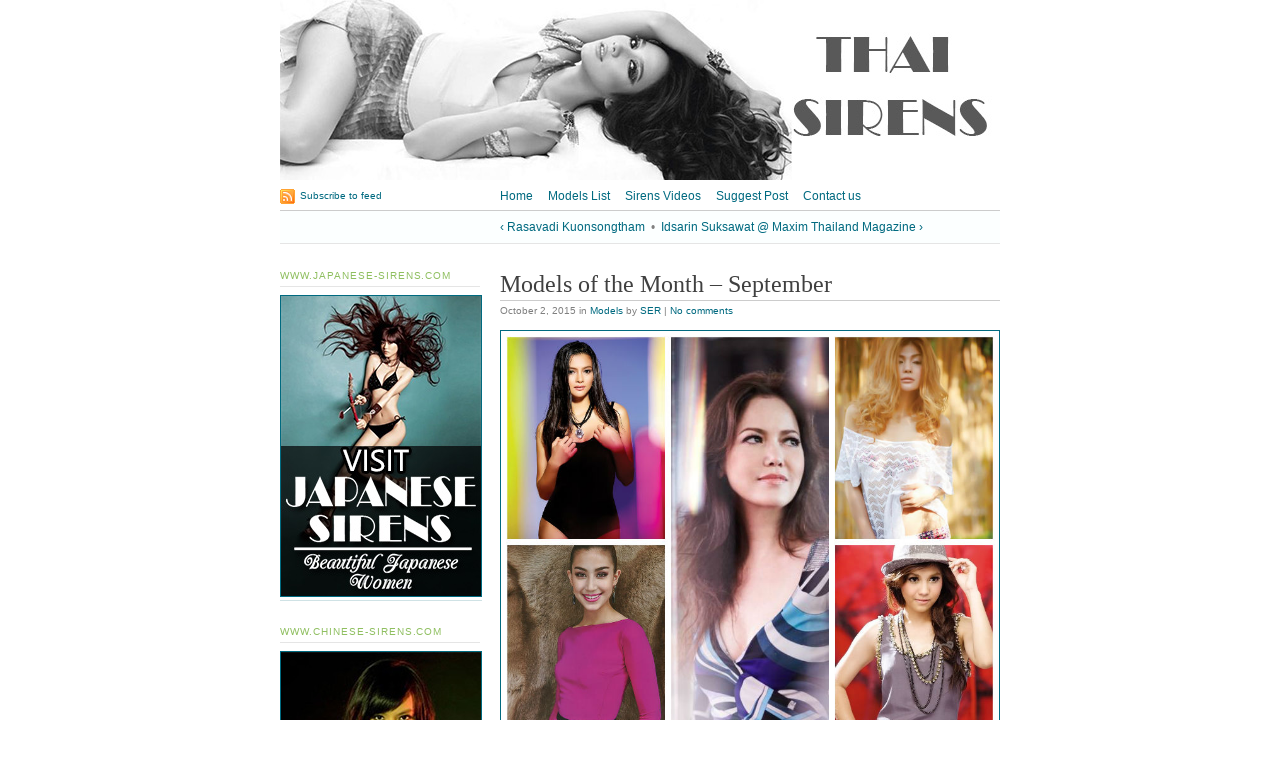

--- FILE ---
content_type: text/html; charset=UTF-8
request_url: http://thai-sirens.com/sept-thai-2015/
body_size: 139371
content:

<!DOCTYPE html>
<html lang="en-US" prefix="og: http://ogp.me/ns#"><head>
    <meta http-equiv="Content-Type" content="text/html; charset=UTF-8">
    <title>Models of the Month - September - Thai Sirens</title>
    <meta name='robots' content='max-image-preview:large' />

<!-- This site is optimized with the Yoast SEO plugin v5.5.1 - https://yoast.com/wordpress/plugins/seo/ -->
<link rel="canonical" href="http://thai-sirens.com/sept-thai-2015/" />
<meta property="og:locale" content="en_US" />
<meta property="og:type" content="article" />
<meta property="og:title" content="Models of the Month - September - Thai Sirens" />
<meta property="og:description" content="Today we are featuring the  best models we had so far last month . Enjoy ! Chalida Vijitvongthong Puntitha Puwijarn Cowell (ปัณฑิตา ภูวิจารย์ เคาวเวลล์) Holly Amranand Cream Thichacha MONSICHA GERDGOSUM KRITTIKA AREEWONG Worakarn Rojjanawa" />
<meta property="og:url" content="http://thai-sirens.com/sept-thai-2015/" />
<meta property="og:site_name" content="Thai Sirens" />
<meta property="article:section" content="Models" />
<meta property="article:published_time" content="2015-10-02T02:44:36+03:00" />
<meta property="article:modified_time" content="2015-10-02T22:50:55+03:00" />
<meta property="og:updated_time" content="2015-10-02T22:50:55+03:00" />
<meta property="og:image" content="http://thai-sirens.com/wp-content/uploads/2015/10/thaiseptember2015.jpg" />
<meta property="og:image" content="http://thai-sirens.com/wp-content/uploads/2015/09/PLOYGAMPETCH567_001.jpg" />
<meta property="og:image" content="http://thai-sirens.com/wp-content/uploads/2015/09/168263-pic-2.jpg" />
<meta property="og:image" content="http://thai-sirens.com/wp-content/uploads/2015/09/ok_0530.jpg" />
<meta property="og:image" content="http://thai-sirens.com/wp-content/uploads/2015/09/Cream-Thichacha-Thai-Sexy-Modol-0251.jpg" />
<meta property="og:image" content="http://thai-sirens.com/wp-content/uploads/2015/09/1404992152-6154.jpg" />
<meta property="og:image" content="http://thai-sirens.com/wp-content/uploads/2015/09/1404990070-5425.jpg" />
<meta property="og:image" content="http://thai-sirens.com/wp-content/uploads/2015/09/worakarn-rojjanawat-004.jpg" />
<script type='application/ld+json'>{"@context":"http:\/\/schema.org","@type":"WebSite","@id":"#website","url":"http:\/\/thai-sirens.com\/","name":"Thai Sirens","potentialAction":{"@type":"SearchAction","target":"http:\/\/thai-sirens.com\/?s={search_term_string}","query-input":"required name=search_term_string"}}</script>
<script type='application/ld+json'>{"@context":"http:\/\/schema.org","@type":"Organization","url":"http:\/\/thai-sirens.com\/sept-thai-2015\/","sameAs":[],"@id":"#organization","name":"Thai Sirens","logo":"http:\/\/thai-sirens.com\/wp-content\/uploads\/2015\/04\/Logo-Text.png"}</script>
<!-- / Yoast SEO plugin. -->

<link rel='dns-prefetch' href='//s0.wp.com' />
<link rel='dns-prefetch' href='//s.w.org' />
<link rel="alternate" type="application/rss+xml" title="Thai Sirens &raquo; Feed" href="http://thai-sirens.com/feed/" />
<link rel="alternate" type="application/rss+xml" title="Thai Sirens &raquo; Comments Feed" href="http://thai-sirens.com/comments/feed/" />
<link rel="alternate" type="application/rss+xml" title="Thai Sirens &raquo; Models of the Month &#8211; September Comments Feed" href="http://thai-sirens.com/sept-thai-2015/feed/" />
<!-- This site is powered by Shareaholic - https://shareaholic.com -->
<script type='text/javascript' data-cfasync='false'>
  //<![CDATA[
    _SHR_SETTINGS = {"endpoints":{"local_recs_url":"http:\/\/thai-sirens.com\/wp-admin\/admin-ajax.php?action=shareaholic_permalink_related","share_counts_url":"http:\/\/thai-sirens.com\/wp-admin\/admin-ajax.php?action=shareaholic_share_counts_api"},"url_components":{"year":"2015","monthnum":"10","day":"02","post_id":"11189","postname":"sept-thai-2015","author":"sergiu280"}};
  //]]>
</script>
<script type='text/javascript' data-cfasync='false'
        src='//apps.shareaholic.com/assets/pub/shareaholic.js'
        data-shr-siteid='70215724055369703ad11e6a2a68965b' async='async' >
</script>

<!-- Shareaholic Content Tags -->
<meta name='shareaholic:site_name' content='Thai Sirens' />
<meta name='shareaholic:language' content='en-US' />
<meta name='shareaholic:url' content='http://thai-sirens.com/sept-thai-2015/' />
<meta name='shareaholic:keywords' content='models, post' />
<meta name='shareaholic:article_published_time' content='2015-10-02T02:44:36+03:00' />
<meta name='shareaholic:article_modified_time' content='2015-10-02T22:50:55+03:00' />
<meta name='shareaholic:shareable_page' content='true' />
<meta name='shareaholic:article_author_name' content='SER' />
<meta name='shareaholic:site_id' content='70215724055369703ad11e6a2a68965b' />
<meta name='shareaholic:wp_version' content='8.5.0' />
<meta name='shareaholic:image' content='http://thai-sirens.com/wp-content/uploads/2015/10/thaiseptember2015.jpg' />
<!-- Shareaholic Content Tags End -->
<script type="text/javascript">
window._wpemojiSettings = {"baseUrl":"https:\/\/s.w.org\/images\/core\/emoji\/13.1.0\/72x72\/","ext":".png","svgUrl":"https:\/\/s.w.org\/images\/core\/emoji\/13.1.0\/svg\/","svgExt":".svg","source":{"concatemoji":"http:\/\/thai-sirens.com\/wp-includes\/js\/wp-emoji-release.min.js?ver=5.9"}};
/*! This file is auto-generated */
!function(e,a,t){var n,r,o,i=a.createElement("canvas"),p=i.getContext&&i.getContext("2d");function s(e,t){var a=String.fromCharCode;p.clearRect(0,0,i.width,i.height),p.fillText(a.apply(this,e),0,0);e=i.toDataURL();return p.clearRect(0,0,i.width,i.height),p.fillText(a.apply(this,t),0,0),e===i.toDataURL()}function c(e){var t=a.createElement("script");t.src=e,t.defer=t.type="text/javascript",a.getElementsByTagName("head")[0].appendChild(t)}for(o=Array("flag","emoji"),t.supports={everything:!0,everythingExceptFlag:!0},r=0;r<o.length;r++)t.supports[o[r]]=function(e){if(!p||!p.fillText)return!1;switch(p.textBaseline="top",p.font="600 32px Arial",e){case"flag":return s([127987,65039,8205,9895,65039],[127987,65039,8203,9895,65039])?!1:!s([55356,56826,55356,56819],[55356,56826,8203,55356,56819])&&!s([55356,57332,56128,56423,56128,56418,56128,56421,56128,56430,56128,56423,56128,56447],[55356,57332,8203,56128,56423,8203,56128,56418,8203,56128,56421,8203,56128,56430,8203,56128,56423,8203,56128,56447]);case"emoji":return!s([10084,65039,8205,55357,56613],[10084,65039,8203,55357,56613])}return!1}(o[r]),t.supports.everything=t.supports.everything&&t.supports[o[r]],"flag"!==o[r]&&(t.supports.everythingExceptFlag=t.supports.everythingExceptFlag&&t.supports[o[r]]);t.supports.everythingExceptFlag=t.supports.everythingExceptFlag&&!t.supports.flag,t.DOMReady=!1,t.readyCallback=function(){t.DOMReady=!0},t.supports.everything||(n=function(){t.readyCallback()},a.addEventListener?(a.addEventListener("DOMContentLoaded",n,!1),e.addEventListener("load",n,!1)):(e.attachEvent("onload",n),a.attachEvent("onreadystatechange",function(){"complete"===a.readyState&&t.readyCallback()})),(n=t.source||{}).concatemoji?c(n.concatemoji):n.wpemoji&&n.twemoji&&(c(n.twemoji),c(n.wpemoji)))}(window,document,window._wpemojiSettings);
</script>
<style type="text/css">
img.wp-smiley,
img.emoji {
	display: inline !important;
	border: none !important;
	box-shadow: none !important;
	height: 1em !important;
	width: 1em !important;
	margin: 0 0.07em !important;
	vertical-align: -0.1em !important;
	background: none !important;
	padding: 0 !important;
}
</style>
	<link rel='stylesheet' id='wp-block-library-css'  href='http://thai-sirens.com/wp-includes/css/dist/block-library/style.min.css?ver=5.9' type='text/css' media='all' />
<style id='global-styles-inline-css' type='text/css'>
body{--wp--preset--color--black: #000000;--wp--preset--color--cyan-bluish-gray: #abb8c3;--wp--preset--color--white: #ffffff;--wp--preset--color--pale-pink: #f78da7;--wp--preset--color--vivid-red: #cf2e2e;--wp--preset--color--luminous-vivid-orange: #ff6900;--wp--preset--color--luminous-vivid-amber: #fcb900;--wp--preset--color--light-green-cyan: #7bdcb5;--wp--preset--color--vivid-green-cyan: #00d084;--wp--preset--color--pale-cyan-blue: #8ed1fc;--wp--preset--color--vivid-cyan-blue: #0693e3;--wp--preset--color--vivid-purple: #9b51e0;--wp--preset--gradient--vivid-cyan-blue-to-vivid-purple: linear-gradient(135deg,rgba(6,147,227,1) 0%,rgb(155,81,224) 100%);--wp--preset--gradient--light-green-cyan-to-vivid-green-cyan: linear-gradient(135deg,rgb(122,220,180) 0%,rgb(0,208,130) 100%);--wp--preset--gradient--luminous-vivid-amber-to-luminous-vivid-orange: linear-gradient(135deg,rgba(252,185,0,1) 0%,rgba(255,105,0,1) 100%);--wp--preset--gradient--luminous-vivid-orange-to-vivid-red: linear-gradient(135deg,rgba(255,105,0,1) 0%,rgb(207,46,46) 100%);--wp--preset--gradient--very-light-gray-to-cyan-bluish-gray: linear-gradient(135deg,rgb(238,238,238) 0%,rgb(169,184,195) 100%);--wp--preset--gradient--cool-to-warm-spectrum: linear-gradient(135deg,rgb(74,234,220) 0%,rgb(151,120,209) 20%,rgb(207,42,186) 40%,rgb(238,44,130) 60%,rgb(251,105,98) 80%,rgb(254,248,76) 100%);--wp--preset--gradient--blush-light-purple: linear-gradient(135deg,rgb(255,206,236) 0%,rgb(152,150,240) 100%);--wp--preset--gradient--blush-bordeaux: linear-gradient(135deg,rgb(254,205,165) 0%,rgb(254,45,45) 50%,rgb(107,0,62) 100%);--wp--preset--gradient--luminous-dusk: linear-gradient(135deg,rgb(255,203,112) 0%,rgb(199,81,192) 50%,rgb(65,88,208) 100%);--wp--preset--gradient--pale-ocean: linear-gradient(135deg,rgb(255,245,203) 0%,rgb(182,227,212) 50%,rgb(51,167,181) 100%);--wp--preset--gradient--electric-grass: linear-gradient(135deg,rgb(202,248,128) 0%,rgb(113,206,126) 100%);--wp--preset--gradient--midnight: linear-gradient(135deg,rgb(2,3,129) 0%,rgb(40,116,252) 100%);--wp--preset--duotone--dark-grayscale: url('#wp-duotone-dark-grayscale');--wp--preset--duotone--grayscale: url('#wp-duotone-grayscale');--wp--preset--duotone--purple-yellow: url('#wp-duotone-purple-yellow');--wp--preset--duotone--blue-red: url('#wp-duotone-blue-red');--wp--preset--duotone--midnight: url('#wp-duotone-midnight');--wp--preset--duotone--magenta-yellow: url('#wp-duotone-magenta-yellow');--wp--preset--duotone--purple-green: url('#wp-duotone-purple-green');--wp--preset--duotone--blue-orange: url('#wp-duotone-blue-orange');--wp--preset--font-size--small: 13px;--wp--preset--font-size--medium: 20px;--wp--preset--font-size--large: 36px;--wp--preset--font-size--x-large: 42px;}.has-black-color{color: var(--wp--preset--color--black) !important;}.has-cyan-bluish-gray-color{color: var(--wp--preset--color--cyan-bluish-gray) !important;}.has-white-color{color: var(--wp--preset--color--white) !important;}.has-pale-pink-color{color: var(--wp--preset--color--pale-pink) !important;}.has-vivid-red-color{color: var(--wp--preset--color--vivid-red) !important;}.has-luminous-vivid-orange-color{color: var(--wp--preset--color--luminous-vivid-orange) !important;}.has-luminous-vivid-amber-color{color: var(--wp--preset--color--luminous-vivid-amber) !important;}.has-light-green-cyan-color{color: var(--wp--preset--color--light-green-cyan) !important;}.has-vivid-green-cyan-color{color: var(--wp--preset--color--vivid-green-cyan) !important;}.has-pale-cyan-blue-color{color: var(--wp--preset--color--pale-cyan-blue) !important;}.has-vivid-cyan-blue-color{color: var(--wp--preset--color--vivid-cyan-blue) !important;}.has-vivid-purple-color{color: var(--wp--preset--color--vivid-purple) !important;}.has-black-background-color{background-color: var(--wp--preset--color--black) !important;}.has-cyan-bluish-gray-background-color{background-color: var(--wp--preset--color--cyan-bluish-gray) !important;}.has-white-background-color{background-color: var(--wp--preset--color--white) !important;}.has-pale-pink-background-color{background-color: var(--wp--preset--color--pale-pink) !important;}.has-vivid-red-background-color{background-color: var(--wp--preset--color--vivid-red) !important;}.has-luminous-vivid-orange-background-color{background-color: var(--wp--preset--color--luminous-vivid-orange) !important;}.has-luminous-vivid-amber-background-color{background-color: var(--wp--preset--color--luminous-vivid-amber) !important;}.has-light-green-cyan-background-color{background-color: var(--wp--preset--color--light-green-cyan) !important;}.has-vivid-green-cyan-background-color{background-color: var(--wp--preset--color--vivid-green-cyan) !important;}.has-pale-cyan-blue-background-color{background-color: var(--wp--preset--color--pale-cyan-blue) !important;}.has-vivid-cyan-blue-background-color{background-color: var(--wp--preset--color--vivid-cyan-blue) !important;}.has-vivid-purple-background-color{background-color: var(--wp--preset--color--vivid-purple) !important;}.has-black-border-color{border-color: var(--wp--preset--color--black) !important;}.has-cyan-bluish-gray-border-color{border-color: var(--wp--preset--color--cyan-bluish-gray) !important;}.has-white-border-color{border-color: var(--wp--preset--color--white) !important;}.has-pale-pink-border-color{border-color: var(--wp--preset--color--pale-pink) !important;}.has-vivid-red-border-color{border-color: var(--wp--preset--color--vivid-red) !important;}.has-luminous-vivid-orange-border-color{border-color: var(--wp--preset--color--luminous-vivid-orange) !important;}.has-luminous-vivid-amber-border-color{border-color: var(--wp--preset--color--luminous-vivid-amber) !important;}.has-light-green-cyan-border-color{border-color: var(--wp--preset--color--light-green-cyan) !important;}.has-vivid-green-cyan-border-color{border-color: var(--wp--preset--color--vivid-green-cyan) !important;}.has-pale-cyan-blue-border-color{border-color: var(--wp--preset--color--pale-cyan-blue) !important;}.has-vivid-cyan-blue-border-color{border-color: var(--wp--preset--color--vivid-cyan-blue) !important;}.has-vivid-purple-border-color{border-color: var(--wp--preset--color--vivid-purple) !important;}.has-vivid-cyan-blue-to-vivid-purple-gradient-background{background: var(--wp--preset--gradient--vivid-cyan-blue-to-vivid-purple) !important;}.has-light-green-cyan-to-vivid-green-cyan-gradient-background{background: var(--wp--preset--gradient--light-green-cyan-to-vivid-green-cyan) !important;}.has-luminous-vivid-amber-to-luminous-vivid-orange-gradient-background{background: var(--wp--preset--gradient--luminous-vivid-amber-to-luminous-vivid-orange) !important;}.has-luminous-vivid-orange-to-vivid-red-gradient-background{background: var(--wp--preset--gradient--luminous-vivid-orange-to-vivid-red) !important;}.has-very-light-gray-to-cyan-bluish-gray-gradient-background{background: var(--wp--preset--gradient--very-light-gray-to-cyan-bluish-gray) !important;}.has-cool-to-warm-spectrum-gradient-background{background: var(--wp--preset--gradient--cool-to-warm-spectrum) !important;}.has-blush-light-purple-gradient-background{background: var(--wp--preset--gradient--blush-light-purple) !important;}.has-blush-bordeaux-gradient-background{background: var(--wp--preset--gradient--blush-bordeaux) !important;}.has-luminous-dusk-gradient-background{background: var(--wp--preset--gradient--luminous-dusk) !important;}.has-pale-ocean-gradient-background{background: var(--wp--preset--gradient--pale-ocean) !important;}.has-electric-grass-gradient-background{background: var(--wp--preset--gradient--electric-grass) !important;}.has-midnight-gradient-background{background: var(--wp--preset--gradient--midnight) !important;}.has-small-font-size{font-size: var(--wp--preset--font-size--small) !important;}.has-medium-font-size{font-size: var(--wp--preset--font-size--medium) !important;}.has-large-font-size{font-size: var(--wp--preset--font-size--large) !important;}.has-x-large-font-size{font-size: var(--wp--preset--font-size--x-large) !important;}
</style>
<link rel='stylesheet' id='cptch_stylesheet-css'  href='http://thai-sirens.com/wp-content/plugins/captcha/css/front_end_style.css?ver=4.3.6' type='text/css' media='all' />
<link rel='stylesheet' id='dashicons-css'  href='http://thai-sirens.com/wp-includes/css/dashicons.min.css?ver=5.9' type='text/css' media='all' />
<link rel='stylesheet' id='cptch_desktop_style-css'  href='http://thai-sirens.com/wp-content/plugins/captcha/css/desktop_style.css?ver=4.3.6' type='text/css' media='all' />
<link rel='stylesheet' id='cntctfrm_form_style-css'  href='http://thai-sirens.com/wp-content/plugins/contact-form-plugin/css/form_style.css?ver=4.0.7' type='text/css' media='all' />
<link rel='stylesheet' id='gm-delete-comments-css'  href='http://thai-sirens.com/wp-content/plugins/delete-comments/public/css/gm-delete-comments-public.css?ver=1.0.0' type='text/css' media='all' />
<link rel='stylesheet' id='expanding-archives-css'  href='http://thai-sirens.com/wp-content/plugins/expanding-archives/assets/css/expanding-archives.css?ver=1.1.0' type='text/css' media='all' />
<link rel='stylesheet' id='prefix-style-css'  href='http://thai-sirens.com/wp-content/plugins/wp-alphabetical-post-listing/css/alphabet_listing.css?ver=5.9' type='text/css' media='all' />
<link rel='stylesheet' id='jetpack_css-css'  href='http://thai-sirens.com/wp-content/plugins/jetpack/css/jetpack.css?ver=5.4' type='text/css' media='all' />
<link rel='stylesheet' id='wp-cpl-base-css-css'  href='http://thai-sirens.com/wp-content/plugins/wp-category-posts-list/static/css/wp-cat-list-theme.css?ver=2.0.3' type='text/css' media='all' />
<link rel='stylesheet' id='wp_cpl_css_0-css'  href='http://thai-sirens.com/wp-content/plugins/wp-category-posts-list/static/css/wp-cat-list-light.css?ver=2.0.3' type='text/css' media='all' />
<link rel='stylesheet' id='wp_cpl_css_1-css'  href='http://thai-sirens.com/wp-content/plugins/wp-category-posts-list/static/css/wp-cat-list-dark.css?ver=2.0.3' type='text/css' media='all' />
<link rel='stylesheet' id='wp_cpl_css_2-css'  href='http://thai-sirens.com/wp-content/plugins/wp-category-posts-list/static/css/wp-cat-list-giant-gold-fish.css?ver=2.0.3' type='text/css' media='all' />
<link rel='stylesheet' id='wp_cpl_css_3-css'  href='http://thai-sirens.com/wp-content/plugins/wp-category-posts-list/static/css/wp-cat-list-adrift-in-dreams.css?ver=2.0.3' type='text/css' media='all' />
<script type='text/javascript' src='http://thai-sirens.com/wp-includes/js/jquery/jquery.js?ver=3.6.0' id='jquery-core-js'></script>
<script type='text/javascript' src='http://thai-sirens.com/wp-includes/js/jquery/jquery-migrate.min.js?ver=3.3.2' id='jquery-migrate-js'></script>
<script type='text/javascript' src='http://thai-sirens.com/wp-content/plugins/delete-comments/public/js/gm-delete-comments-public.js?ver=1.0.0' id='gm-delete-comments-js'></script>
<script type='text/javascript' src='http://thai-sirens.com/wp-content/themes/tarski/app/js/tarski.js?ver=3.2.0' id='tarski-js'></script>
<meta name="description" content="Beautiful Thai Women">
<meta name="robots" content="all">
<link rel="profile" href="http://gmpg.org/xfn/11">

<link rel="stylesheet" href="http://thai-sirens.com/wp-content/themes/tarski/style.css" type="text/css" media="all">
<link rel="stylesheet" href="http://thai-sirens.com/wp-content/themes/tarski/library/css/print.css" type="text/css" media="print">

<link rel="https://api.w.org/" href="http://thai-sirens.com/wp-json/" /><link rel="alternate" type="application/json" href="http://thai-sirens.com/wp-json/wp/v2/posts/11189" /><link rel="EditURI" type="application/rsd+xml" title="RSD" href="http://thai-sirens.com/xmlrpc.php?rsd" />
<link rel="wlwmanifest" type="application/wlwmanifest+xml" href="http://thai-sirens.com/wp-includes/wlwmanifest.xml" /> 
<meta name="generator" content="WordPress 5.9" />
<link rel='shortlink' href='http://thai-sirens.com/?p=11189' />
<link rel="alternate" type="application/json+oembed" href="http://thai-sirens.com/wp-json/oembed/1.0/embed?url=http%3A%2F%2Fthai-sirens.com%2Fsept-thai-2015%2F" />
<link rel="alternate" type="text/xml+oembed" href="http://thai-sirens.com/wp-json/oembed/1.0/embed?url=http%3A%2F%2Fthai-sirens.com%2Fsept-thai-2015%2F&#038;format=xml" />
<!-- <meta name="NextGEN" version="2.2.14" /> -->
<style type="text/css">.recentcomments a{display:inline !important;padding:0 !important;margin:0 !important;}</style></head>

<body id="post-sept-thai-2015" class="post-template-default single single-post postid-11189 single-format-standard centre">
<script>
  (function(i,s,o,g,r,a,m){i['GoogleAnalyticsObject']=r;i[r]=i[r]||function(){
  (i[r].q=i[r].q||[]).push(arguments)},i[r].l=1*new Date();a=s.createElement(o),
  m=s.getElementsByTagName(o)[0];a.async=1;a.src=g;m.parentNode.insertBefore(a,m)
  })(window,document,'script','//www.google-analytics.com/analytics.js','ga');

  ga('create', 'UA-46903252-4', 'thai-sirens.com');
  ga('send', 'pageview');

</script>

<div id="wrapper" class="tarski">
    <div id="header">
        <div id="header-image"><a title="Return to main page" rel="home" href="http://thai-sirens.com/"><img alt="Header image" src="http://thai-sirens.com/wp-content/uploads/2014/01/header_v1.jpg"></a></div>

<div id="title">
	<h1 id="blog-title"><a title="Return to main page" href="http://thai-sirens.com/" rel="home">Thai Sirens</a></h1>
	<p id="tagline">Beautiful Thai Women</p></div>
<div id="navigation" class="clearfix"><ul id="menu-meniu" class="primary xoxo"><li id="menu-item-1051" class="menu-item menu-item-type-custom menu-item-object-custom menu-item-home menu-item-1051"><a title="Thai Sirens &#8211; Beautiful Thai Women" href="http://thai-sirens.com/">Home</a></li>
<li id="menu-item-1053" class="menu-item menu-item-type-post_type menu-item-object-page menu-item-1053"><a href="http://thai-sirens.com/models-list/">Models List</a></li>
<li id="menu-item-10321" class="menu-item menu-item-type-taxonomy menu-item-object-category menu-item-10321"><a href="http://thai-sirens.com/category/sirens-videos/">Sirens Videos</a></li>
<li id="menu-item-1055" class="menu-item menu-item-type-post_type menu-item-object-page menu-item-1055"><a href="http://thai-sirens.com/suggest-post/">Suggest Post</a></li>
<li id="menu-item-1052" class="menu-item menu-item-type-post_type menu-item-object-page menu-item-1052"><a href="http://thai-sirens.com/contact-us/">Contact us</a></li>
</ul><div class="secondary">
    <p><a class="feed" href="http://thai-sirens.com/feed/">Subscribe to feed</a></p>
</div></div><script type="text/javascript">
    jQuery(document).ready(function() {
        var container = jQuery('#navigation > ul'),
            navbar;
        
        if (container.length > 0) {
            navbar = new Tarski.Navbar(container);
        }
    });
</script><p class="primary-span articlenav"><span class="previous-entry"><a href="http://thai-sirens.com/rasavadi-kuonsongtham/" rel="prev">&lsaquo; Rasavadi Kuonsongtham</a></span> <span class="separator">&nbsp;&bull;&nbsp;</span> <span class="next-entry"><a href="http://thai-sirens.com/idsarin-suksawat-maxim-thailand-magazine/" rel="next">Idsarin Suksawat @ Maxim Thailand Magazine &rsaquo;</a></span></p>
    </div>
    
    <div id="content" class="clearfix">

<div class="primary">
        
                
                        
                <div class="entry post-11189 post type-post status-publish format-standard hentry category-models">
                
                    <div class="meta">
                        <h1 class="title entry-title">Models of the Month &#8211; September</h1>                        
                        <p class="metadata"><span class="date updated">October 2, 2015</span> in <span class="categories"><a href="http://thai-sirens.com/category/models/" rel="category tag">Models</a></span> by <span class="vcard author"><a href="http://thai-sirens.com/author/sergiu280/" title="Articles by SER" class="url fn">SER</a></span> | <a class="comments-link" href="http://thai-sirens.com/sept-thai-2015/#respond">No comments</a></p>                    </div>
                    
                    <div class="content clearfix">
                                                <h2 class="title entry-title"><a href="http://thai-sirens.com/sept-thai-2015/"><img class="aligncenter size-full wp-image-11191" src="http://thai-sirens.com/wp-content/uploads/2015/10/thaiseptember2015.jpg" alt="thaiseptember2015" width="790" height="1000" srcset="http://thai-sirens.com/wp-content/uploads/2015/10/thaiseptember2015.jpg 790w, http://thai-sirens.com/wp-content/uploads/2015/10/thaiseptember2015-237x300.jpg 237w" sizes="(max-width: 790px) 100vw, 790px" /></a></h2>
<p>Today we are featuring the  best models we had so far last month . Enjoy !</p>
<p><span id="more-11189"></span></p>
<h2 class="title entry-title"><a title="Permanent link to Chalida Vijitvongthong @ Ploy Khem petch MAgazine  September 2015" href="http://thai-sirens.com/chalida-vijitvongthong-ploy-khem-petch-magazine-september-2015/" rel="bookmark">Chalida Vijitvongthong</a></h2>
<p><a href="http://thai-sirens.com/chalida-vijitvongthong-ploy-khem-petch-magazine-september-2015/" target="_blank"><img loading="lazy" class="alignnone" src="http://thai-sirens.com/wp-content/uploads/2015/09/PLOYGAMPETCH567_001.jpg" alt="" width="547" height="771" /></a></p>
<h2 id="post-10631" class="title entry-title"><a title="Permanent link to Puntitha Puwijarn Cowell (ปัณฑิตา ภูวิจารย์ เคาวเวลล์) III" href="http://thai-sirens.com/puntitha-puwijarn-cowell-3/" rel="bookmark">Puntitha Puwijarn Cowell (ปัณฑิตา ภูวิจารย์ เคาวเวลล์)</a></h2>
<p><a href="http://thai-sirens.com/puntitha-puwijarn-cowell-3/" target="_blank"><img loading="lazy" class="alignnone" src="http://thai-sirens.com/wp-content/uploads/2015/09/168263-pic-2.jpg" alt="" width="480" height="651" /></a></p>
<h2 id="post-10744" class="title entry-title"><a title="Permanent link to Holly Amranand" href="http://thai-sirens.com/hollyamranand/" rel="bookmark">Holly Amranand</a></h2>
<p><a href="http://thai-sirens.com/hollyamranand/" target="_blank"><img loading="lazy" class="alignnone" src="http://thai-sirens.com/wp-content/uploads/2015/09/ok_0530.jpg" alt="" width="600" height="900" /></a></p>
<h2 id="post-10838" class="title entry-title"><a title="Permanent link to Cream Thichacha" href="http://thai-sirens.com/cream-thichacha-2/" rel="bookmark">Cream Thichacha</a></h2>
<p><a href="http://thai-sirens.com/cream-thichacha-2/" target="_blank"><img loading="lazy" class="alignnone" src="http://thai-sirens.com/wp-content/uploads/2015/09/Cream-Thichacha-Thai-Sexy-Modol-0251.jpg" alt="" width="400" height="546" /></a></p>
<h2 id="post-10886" class="title entry-title"><a title="Permanent link to MONSICHA GERDGOSUM – Alure model" href="http://thai-sirens.com/monsicha-gerdgosum-alure-model/" rel="bookmark">MONSICHA GERDGOSUM</a></h2>
<p><a href="http://thai-sirens.com/monsicha-gerdgosum-alure-model/" target="_blank"><img loading="lazy" class="alignnone" src="http://thai-sirens.com/wp-content/uploads/2015/09/1404992152-6154.jpg" alt="" width="700" height="977" /></a></p>
<h2 id="post-10938" class="title entry-title"><a title="Permanent link to KRITTIKA AREEWONG  – Alure model" href="http://thai-sirens.com/krittika-areewong-alure-model/" rel="bookmark">KRITTIKA AREEWONG</a></h2>
<p><a href="http://thai-sirens.com/krittika-areewong-alure-model/" target="_blank"><img loading="lazy" class="alignnone" src="http://thai-sirens.com/wp-content/uploads/2015/09/1404990070-5425.jpg" alt="" width="600" height="820" /></a></p>
<h2 id="post-11125" class="title entry-title"><a title="Permanent link to Worakarn Rojjanawa II" href="http://thai-sirens.com/worakarn-rojjanawa-ii/" rel="bookmark">Worakarn Rojjanawa</a></h2>
<p><a href="http://thai-sirens.com/worakarn-rojjanawa-ii/" target="_blank"><img loading="lazy" class="alignnone" src="http://thai-sirens.com/wp-content/uploads/2015/09/worakarn-rojjanawat-004.jpg" alt="" width="533" height="800" /></a></p>
<div id="spark_static_widget_11189"></div><div class='shareaholic-canvas' data-app-id='21416139' data-app-id-name='post_below_content' data-app='share_buttons' data-title='Models of the Month - September' data-link='http://thai-sirens.com/sept-thai-2015/' data-summary=''></div><div class='shareaholic-canvas' data-app-id='21416147' data-app-id-name='post_below_content' data-app='recommendations' data-title='Models of the Month - September' data-link='http://thai-sirens.com/sept-thai-2015/' data-summary=''></div>                    </div>
                    
                                    
                </div> <!-- /entry -->
            
                    
            
        
        <div id="comments-header">
        <div class="clearfix">
            <h2 class="title">No comments</h2>
                      <p class="comments-feed"><a href="http://thai-sirens.com/sept-thai-2015/feed/">Comments feed for this article</a></p>
                    </div>
                  <p class="trackback-link">Trackback link: <a href="http://thai-sirens.com/sept-thai-2015/trackback/">http://thai-sirens.com/sept-thai-2015/trackback/</a></p>
            </div>
    
            	<div id="respond" class="comment-respond">
		<h3 id="reply-title" class="comment-reply-title">Reply <small><a rel="nofollow" id="cancel-comment-reply-link" href="/sept-thai-2015/#respond" style="display:none;">Cancel reply</a></small></h3><form action="http://thai-sirens.com/wp-comments-post.php" method="post" id="commentform" class="comment-form"><p class="comment-notes"><span id="email-notes">Your email address will not be published.</span> <span class="required-field-message" aria-hidden="true">Required fields are marked <span class="required" aria-hidden="true">*</span></span></p>    <div class="response textarea-wrap">
        <label for="comment">Your comment</label>
        <textarea name="comment" id="comment"
            cols="60" rows="10"
            aria-required="true" aria-multiline="true"></textarea>
    </div><p class="comment-form-author"><label for="author">Name <span class="required" aria-hidden="true">*</span></label> <input id="author" name="author" type="text" value="" size="30" maxlength="245" required="required" /></p>
<p class="comment-form-email"><label for="email">Email <span class="required" aria-hidden="true">*</span></label> <input id="email" name="email" type="text" value="" size="30" maxlength="100" aria-describedby="email-notes" required="required" /></p>
<p class="comment-form-url"><label for="url">Website</label> <input id="url" name="url" type="text" value="" size="30" maxlength="200" /></p>
<p><img src="http://thai-sirens.com/wp-content/plugins/siteguard/really-simple-captcha/tmp/1331450303.png" alt="CAPTCHA"></p><p><label for="siteguard_captcha">Please input characters displayed above.</label><br /><input type="text" name="siteguard_captcha" id="siteguard_captcha" class="input" value="" size="10" aria-required="true" /><input type="hidden" name="siteguard_captcha_prefix" id="siteguard_captcha_prefix" value="1331450303" /></p><p class="cptch_block"><script class="cptch_to_remove">

				(function( timeout ) {

					setTimeout(

						function() {

							var notice = document.getElementById("cptch_time_limit_notice_86");

							if ( notice )

								notice.style.display = "block";

						},

						timeout

					);

				})(120000);

			</script>

			<span id="cptch_time_limit_notice_86" class="cptch_time_limit_notice cptch_to_remove">Time limit is exhausted. Please reload the CAPTCHA.</span><span class="cptch_wrap cptch_math_actions">

				<label class="cptch_label" for="cptch_input_86"><span class="cptch_span"><input id="cptch_input_86" class="cptch_input cptch_wp_comments" type="text" autocomplete="off" name="cptch_number" value="" maxlength="2" size="2" aria-required="true" required="required" style="margin-bottom:0;display:inline;font-size: 12px;width: 40px;" /></span>

					<span class="cptch_span">&nbsp;&times;&nbsp;</span>

					<span class="cptch_span">2</span>

					<span class="cptch_span">&nbsp;=&nbsp;</span>

					<span class="cptch_span">10</span>

					<input type="hidden" name="cptch_result" value="lhs=" /><input type="hidden" name="cptch_time" value="1769878713" />

					<input type="hidden" name="cptch_form" value="wp_comments" />

				</label><span class="cptch_reload_button_wrap hide-if-no-js">

					<noscript>

						<style type="text/css">

							.hide-if-no-js {

								display: none !important;

							}

						</style>

					</noscript>

					<span class="cptch_reload_button dashicons dashicons-update"></span>

				</span></span></p><p class="form-submit"><input name="submit" type="submit" id="submit" class="submit" value="Post Comment" /> <input type='hidden' name='comment_post_ID' value='11189' id='comment_post_ID' />
<input type='hidden' name='comment_parent' id='comment_parent' value='0' />
</p><p style="display: none;"><input type="hidden" id="akismet_comment_nonce" name="akismet_comment_nonce" value="90ae18ea4e" /></p><p style="display: none;"><input type="hidden" id="ak_js" name="ak_js" value="137"/></p></form>	</div><!-- #respond -->
	    </div>

<div id="sidebar" class="secondary">

    <div id="text-4" class="widget widget_text"><h3>www.japanese-sirens.com</h3>			<div class="textwidget"><div class="content">

<a href="http://japanese-sirens.com"><img src="http://thai-sirens.com/wp-content/uploads/2014/05/JS-Banner.jpg"></a></div>
</div>
		</div><div id="text-5" class="widget widget_text"><h3>www.chinese-sirens.com</h3>			<div class="textwidget"><div class="content">

<a href="http://chinese-sirens.com"><img src="http://thai-sirens.com/wp-content/uploads/2014/03/CS-banner.jpg"></a></div>
</div>
		</div><div id="wp_category_post_list_itg-3" class="widget widget_wp_category_post_list_itg"><h3>Models List</h3><ul class="wp-cpl-widget wp-cpl-theme-0"><li class="wp-cpl wp-cpl-even"><a href="http://thai-sirens.com/2015-bangkok-international-motor-show-the-women-of-the-show/" title="Permalink to: 2015 Bangkok International Motor Show: The Women Of The Show" target="_self">2015 Bangkok International Motor Show: The Women Of The Show</a></li>
<li class="wp-cpl wp-cpl-odd"><a href="http://thai-sirens.com/2015-most-huggable-girls/" title="Permalink to: 2015 Most Huggable Girls: The Circus" target="_self">2015 Most Huggable Girls: The Circus</a></li>
<li class="wp-cpl wp-cpl-even"><a href="http://thai-sirens.com/2017-thai-magasines-photos/" title="Permalink to: 2017 Thai Magasines Photos" target="_self">2017 Thai Magasines Photos</a></li>
<li class="wp-cpl wp-cpl-odd"><a href="http://thai-sirens.com/ae-sasikarn-apichartoorasilp/" title="Permalink to: Ae Sasikarn Apichartoorasilp" target="_self">Ae Sasikarn Apichartoorasilp</a></li>
<li class="wp-cpl wp-cpl-even"><a href="http://thai-sirens.com/aew-alure/" title="Permalink to: Aew Karnpitcha Sujjitraporn - Alure Model" target="_self">Aew Karnpitcha Sujjitraporn - Alure Model</a></li>
<li class="wp-cpl wp-cpl-odd"><a href="http://thai-sirens.com/alicia-an/" title="Permalink to: Alicia Ann Laisuthruklai อลิชา ไล่ศัตรูไกล" target="_self">Alicia Ann Laisuthruklai อลิชา ไล่ศัตรูไกล</a></li>
<li class="wp-cpl wp-cpl-even"><a href="http://thai-sirens.com/ameena-pinij/" title="Permalink to: Ameena Pinij" target="_self">Ameena Pinij</a></li>
<li class="wp-cpl wp-cpl-odd"><a href="http://thai-sirens.com/amena-pinit-maxim-thailand/" title="Permalink to: Amena Pinit @ Maxim Thailand" target="_self">Amena Pinit @ Maxim Thailand</a></li>
<li class="wp-cpl wp-cpl-even"><a href="http://thai-sirens.com/amita-tata-young/" title="Permalink to: Amita Tata Young" target="_self">Amita Tata Young</a></li>
<li class="wp-cpl wp-cpl-odd"><a href="http://thai-sirens.com/ammy-athitaya/" title="Permalink to: Ammy Athitaya" target="_self">Ammy Athitaya</a></li>
<li class="wp-cpl wp-cpl-even"><a href="http://thai-sirens.com/ammy-pinprapa/" title="Permalink to: Ammy Pinprapa" target="_self">Ammy Pinprapa</a></li>
<li class="wp-cpl wp-cpl-odd"><a href="http://thai-sirens.com/ampavee/" title="Permalink to: AMPAVEE WATTHAMMASIRI - Alure Model" target="_self">AMPAVEE WATTHAMMASIRI - Alure Model</a></li>
<li class="wp-cpl wp-cpl-even"><a href="http://thai-sirens.com/amika-klinprathum/" title="Permalink to: Amy Amika Klinprathum" target="_self">Amy Amika Klinprathum</a></li>
<li class="wp-cpl wp-cpl-odd"><a href="http://thai-sirens.com/amy-amika-klinprathum-mix/" title="Permalink to: Amy Amika Klinprathum in MIX Magazine" target="_self">Amy Amika Klinprathum in MIX Magazine</a></li>
<li class="wp-cpl wp-cpl-even"><a href="http://thai-sirens.com/chontida/" title="Permalink to: Amy Chontida Chatsirichai" target="_self">Amy Chontida Chatsirichai</a></li>
<li class="wp-cpl wp-cpl-odd"><a href="http://thai-sirens.com/aniwa-kew-freelancer-model/" title="Permalink to: Aniwa Kew - freelancer model" target="_self">Aniwa Kew - freelancer model</a></li>
<li class="wp-cpl wp-cpl-even"><a href="http://thai-sirens.com/ann-mitchai/" title="Permalink to: Ann Mitchai" target="_self">Ann Mitchai</a></li>
<li class="wp-cpl wp-cpl-odd"><a href="http://thai-sirens.com/ann-sita-laomeesuk/" title="Permalink to: Ann Sita Laomeesuk" target="_self">Ann Sita Laomeesuk</a></li>
<li class="wp-cpl wp-cpl-even"><a href="http://thai-sirens.com/anne-thongprasom/" title="Permalink to: Anne Thongprasom" target="_self">Anne Thongprasom</a></li>
<li class="wp-cpl wp-cpl-odd"><a href="http://thai-sirens.com/annita-nisita-pongsong/" title="Permalink to: Annita Nisita Pongsong" target="_self">Annita Nisita Pongsong</a></li>
<li class="wp-cpl wp-cpl-even"><a href="http://thai-sirens.com/anny-monthirapha/" title="Permalink to: Anny Monthirapha" target="_self">Anny Monthirapha</a></li>
<li class="wp-cpl wp-cpl-odd"><a href="http://thai-sirens.com/anong-saechu-fhm-thailand/" title="Permalink to: Anong Saechu @ FHM Thailand" target="_self">Anong Saechu @ FHM Thailand</a></li>
<li class="wp-cpl wp-cpl-even"><a href="http://thai-sirens.com/aoh-rungrawee/" title="Permalink to: Aoh Rungrawee" target="_self">Aoh Rungrawee</a></li>
<li class="wp-cpl wp-cpl-odd"><a href="http://thai-sirens.com/aom-sushar-manaying/" title="Permalink to: Aom Sushar Manaying" target="_self">Aom Sushar Manaying</a></li>
<li class="wp-cpl wp-cpl-even"><a href="http://thai-sirens.com/aom-thitikarn/" title="Permalink to: Aom Thitikarn Kansuwan - Alure model" target="_self">Aom Thitikarn Kansuwan - Alure model</a></li>
<li class="wp-cpl wp-cpl-odd"><a href="http://thai-sirens.com/apinya-sakuljaroensuk/" title="Permalink to: Apinya Sakuljaroensuk" target="_self">Apinya Sakuljaroensuk</a></li>
<li class="wp-cpl wp-cpl-even"><a href="http://thai-sirens.com/araya-alberta-hargate/" title="Permalink to: Araya Alberta Hargate " target="_self">Araya Alberta Hargate </a></li>
<li class="wp-cpl wp-cpl-odd"><a href="http://thai-sirens.com/araya-bua-miss-tiffanys-universe-pageant/" title="Permalink to: Araya Bua @ Miss Tiffany’s Universe pageant" target="_self">Araya Bua @ Miss Tiffany’s Universe pageant</a></li>
<li class="wp-cpl wp-cpl-even"><a href="http://thai-sirens.com/araya-petchsiri-maxim-thailand/" title="Permalink to: Araya Petchsiri - Maxim Thailand" target="_self">Araya Petchsiri - Maxim Thailand</a></li>
<li class="wp-cpl wp-cpl-odd"><a href="http://thai-sirens.com/arisa-will/" title="Permalink to: Arisa Will" target="_self">Arisa Will</a></li>
<li class="wp-cpl wp-cpl-even"><a href="http://thai-sirens.com/ariya-saartiam-alure-model/" title="Permalink to: ARIYA SAARTIAM - Alure Model" target="_self">ARIYA SAARTIAM - Alure Model</a></li>
<li class="wp-cpl wp-cpl-odd"><a href="http://thai-sirens.com/ase-huimin-wang/" title="Permalink to: Ase Huimin Wang" target="_self">Ase Huimin Wang</a></li>
<li class="wp-cpl wp-cpl-even"><a href="http://thai-sirens.com/asian-cosplay-girls/" title="Permalink to: ASIAN COSPLAY GIRLS AT THAILAND ANIME FESTIVAL IN BANGKOK" target="_self">ASIAN COSPLAY GIRLS AT THAILAND ANIME FESTIVAL IN BANGKOK</a></li>
<li class="wp-cpl wp-cpl-odd"><a href="http://thai-sirens.com/assia-a-petite-bundle-of-love/" title="Permalink to: ASSIA - A Petite Bundle Of Love" target="_self">ASSIA - A Petite Bundle Of Love</a></li>
<li class="wp-cpl wp-cpl-even"><a href="http://thai-sirens.com/atom-phakjira/" title="Permalink to: Atom Phakjira (อะตอม ภัคจิรา)" target="_self">Atom Phakjira (อะตอม ภัคจิรา)</a></li>
<li class="wp-cpl wp-cpl-odd"><a href="http://thai-sirens.com/atom-phakjira-5-2/" title="Permalink to: Atom Phakjira (อะตอม ภัคจิรา) bikini session" target="_self">Atom Phakjira (อะตอม ภัคจิรา) bikini session</a></li>
<li class="wp-cpl wp-cpl-even"><a href="http://thai-sirens.com/atsadaporn-siriwattanakul-%e0%b8%ad%e0%b8%b1%e0%b8%a9%e0%b8%8e%e0%b8%b2%e0%b8%9e%e0%b8%a3-%e0%b8%aa%e0%b8%b4%e0%b8%a3%e0%b8%b4%e0%b8%a7%e0%b8%b1%e0%b8%92%e0%b8%99%e0%b9%8c%e0%b8%98%e0%b8%99%e0%b8%81/" title="Permalink to: Atsadaporn Siriwattanakul อัษฎาพร สิริวัฒน์ธนกุล" target="_self">Atsadaporn Siriwattanakul อัษฎาพร สิริวัฒน์ธนกุล</a></li>
<li class="wp-cpl wp-cpl-odd"><a href="http://thai-sirens.com/atthama-chiwanitchaphan/" title="Permalink to: Atthama Chiwanitchaphan" target="_self">Atthama Chiwanitchaphan</a></li>
<li class="wp-cpl wp-cpl-even"><a href="http://thai-sirens.com/aum-patcharapa/" title="Permalink to: Aum Patcharapa @ DICHAN March 2015" target="_self">Aum Patcharapa @ DICHAN March 2015</a></li>
<li class="wp-cpl wp-cpl-odd"><a href="http://thai-sirens.com/alure-magazine-girls/" title="Permalink to: A’lure Magazine Girls" target="_self">A’lure Magazine Girls</a></li>
<li class="wp-cpl wp-cpl-even"><a href="http://thai-sirens.com/pimchanok-luevisadpaibul-baifern/" title="Permalink to: Baifern Pimchanok" target="_self">Baifern Pimchanok</a></li>
<li class="wp-cpl wp-cpl-odd"><a href="http://thai-sirens.com/baitoey/" title="Permalink to: Baitoey" target="_self">Baitoey</a></li>
<li class="wp-cpl wp-cpl-even"><a href="http://thai-sirens.com/baitoey-r-siam/" title="Permalink to: Baitoey R-Siam สุธีวัน ทวีสิน" target="_self">Baitoey R-Siam สุธีวัน ทวีสิน</a></li>
<li class="wp-cpl wp-cpl-odd"><a href="http://thai-sirens.com/balloon-pinsuda-tanpairok/" title="Permalink to: Balloon-Pinsuda Tanpairok" target="_self">Balloon-Pinsuda Tanpairok</a></li>
<li class="wp-cpl wp-cpl-even"><a href="http://thai-sirens.com/bangkok-car-show-girls/" title="Permalink to: BANGKOK CAR SHOW GIRLS AUTO SALON 2015 THAILAND" target="_self">BANGKOK CAR SHOW GIRLS AUTO SALON 2015 THAILAND</a></li>
<li class="wp-cpl wp-cpl-odd"><a href="http://thai-sirens.com/photofair/" title="Permalink to: BANGKOK PHOTO FAIR 2015 MODELS" target="_self">BANGKOK PHOTO FAIR 2015 MODELS</a></li>
<li class="wp-cpl wp-cpl-even"><a href="http://thai-sirens.com/beam-punwarin2/" title="Permalink to: BEAM PUNWARIN" target="_self">BEAM PUNWARIN</a></li>
<li class="wp-cpl wp-cpl-odd"><a href="http://thai-sirens.com/beautiful-cosplay-girls/" title="Permalink to: BEAUTIFUL COSPLAY GIRLS FROM MOBILE GAME FESTIVAL 2015" target="_self">BEAUTIFUL COSPLAY GIRLS FROM MOBILE GAME FESTIVAL 2015</a></li>
<li class="wp-cpl wp-cpl-even"><a href="http://thai-sirens.com/bee/" title="Permalink to: Bee" target="_self">Bee</a></li>
<li class="wp-cpl wp-cpl-odd"><a href="http://thai-sirens.com/dynamic-duo/" title="Permalink to: Bee Namthip & Cris Horwang : Dynamic Duo" target="_self">Bee Namthip & Cris Horwang : Dynamic Duo</a></li>
<li class="wp-cpl wp-cpl-even"><a href="http://thai-sirens.com/bella-we/" title="Permalink to: Bella Ranee @ WE Vol.9 no.117 January 2014" target="_self">Bella Ranee @ WE Vol.9 no.117 January 2014</a></li>
<li class="wp-cpl wp-cpl-odd"><a href="http://thai-sirens.com/ranee-campen-around-mag/" title="Permalink to: Bella Ranee @AROUND Magazine issue 47 February 2014" target="_self">Bella Ranee @AROUND Magazine issue 47 February 2014</a></li>
<li class="wp-cpl wp-cpl-even"><a href="http://thai-sirens.com/benz-pornchita-na-songkhla/" title="Permalink to: Benz Pornchita Na Songkhla" target="_self">Benz Pornchita Na Songkhla</a></li>
<li class="wp-cpl wp-cpl-odd"><a href="http://thai-sirens.com/christmas-thai-girls/" title="Permalink to: Best Thai Girls for Christmas" target="_self">Best Thai Girls for Christmas</a></li>
<li class="wp-cpl wp-cpl-even"><a href="http://thai-sirens.com/best-thai-girls-2014/" title="Permalink to: Best Thai Girls of 2014" target="_self">Best Thai Girls of 2014</a></li>
<li class="wp-cpl wp-cpl-odd"><a href="http://thai-sirens.com/bongkoch-kongmalai-tak/" title="Permalink to: Bongkoch Kongmalai ‘Tak’ บงกช คงมาลัย" target="_self">Bongkoch Kongmalai ‘Tak’ บงกช คงมาลัย</a></li>
<li class="wp-cpl wp-cpl-even"><a href="http://thai-sirens.com/bongkoj-khongmalai/" title="Permalink to: Bongkoj Khongmalai" target="_self">Bongkoj Khongmalai</a></li>
<li class="wp-cpl wp-cpl-odd"><a href="http://thai-sirens.com/boom-panadda/" title="Permalink to: Boom Panadda Wongphudee ปนัดดา วงศ์ผู้ดี" target="_self">Boom Panadda Wongphudee ปนัดดา วงศ์ผู้ดี</a></li>
<li class="wp-cpl wp-cpl-even"><a href="http://thai-sirens.com/bow-chayada-mussayawanich/" title="Permalink to: Bow - Chayada Mussayawanich" target="_self">Bow - Chayada Mussayawanich</a></li>
<li class="wp-cpl wp-cpl-odd"><a href="http://thai-sirens.com/bow-benjawan/" title="Permalink to: Bow Benjawan Ardner" target="_self">Bow Benjawan Ardner</a></li>
<li class="wp-cpl wp-cpl-even"><a href="http://thai-sirens.com/bowie-fhm2/" title="Permalink to: Bowie Atthama Chiwanitchaphan @ Thai FHM 2013" target="_self">Bowie Atthama Chiwanitchaphan @ Thai FHM 2013</a></li>
<li class="wp-cpl wp-cpl-odd"><a href="http://thai-sirens.com/brenda-song/" title="Permalink to: Brenda Song" target="_self">Brenda Song</a></li>
<li class="wp-cpl wp-cpl-even"><a href="http://thai-sirens.com/brenda-song-ii/" title="Permalink to: Brenda Song" target="_self">Brenda Song</a></li>
<li class="wp-cpl wp-cpl-odd"><a href="http://thai-sirens.com/bua-buachompoo-ford/" title="Permalink to: Bua Buachompoo Ford" target="_self">Bua Buachompoo Ford</a></li>
<li class="wp-cpl wp-cpl-even"><a href="http://thai-sirens.com/butsakon-tantiphana/" title="Permalink to: Butsakon Tantiphana บุษกร ตันติภนา" target="_self">Butsakon Tantiphana บุษกร ตันติภนา</a></li>
<li class="wp-cpl wp-cpl-odd"><a href="http://thai-sirens.com/camilla-nicole-kittivat-twin-peakslips-volume-17-issue-23-june-2016/" title="Permalink to: Camilla & Nicole Kittivat @ Twin PeaksLips: Volume 17 Issue 23 | June 2016" target="_self">Camilla & Nicole Kittivat @ Twin PeaksLips: Volume 17 Issue 23 | June 2016</a></li>
<li class="wp-cpl wp-cpl-even"><a href="http://thai-sirens.com/ch7-2016-calendar/" title="Permalink to: CH7 2016 Calendar Photoshoot ( Weir Sukollawat, Min Pechaya, Win Tawin )" target="_self">CH7 2016 Calendar Photoshoot ( Weir Sukollawat, Min Pechaya, Win Tawin )</a></li>
<li class="wp-cpl wp-cpl-odd"><a href="http://thai-sirens.com/chadaporn-rangsanpreecha-alure-model/" title="Permalink to: CHADAPORN RANGSANPREECHA  - Alure Model" target="_self">CHADAPORN RANGSANPREECHA  - Alure Model</a></li>
<li class="wp-cpl wp-cpl-even"><a href="http://thai-sirens.com/chaina-sirsinhs/" title="Permalink to: Chaina Sirsinhs" target="_self">Chaina Sirsinhs</a></li>
<li class="wp-cpl wp-cpl-odd"><a href="http://thai-sirens.com/chalida-vijitvongthong/" title="Permalink to: Chalida Vijitvongthong" target="_self">Chalida Vijitvongthong</a></li>
<li class="wp-cpl wp-cpl-even"><a href="http://thai-sirens.com/chalida-video/" title="Permalink to: Chalida Vijitvongthong - Video" target="_self">Chalida Vijitvongthong - Video</a></li>
<li class="wp-cpl wp-cpl-odd"><a href="http://thai-sirens.com/chang-soda-super-models/" title="Permalink to: Chang Soda Super Models" target="_self">Chang Soda Super Models</a></li>
<li class="wp-cpl wp-cpl-even"><a href="http://thai-sirens.com/chanidapa-pongsilpipat/" title="Permalink to: Chanidapa Pongsilpipat ชนิดาภา พงศ์ศิลป์พิพัฒน์" target="_self">Chanidapa Pongsilpipat ชนิดาภา พงศ์ศิลป์พิพัฒน์</a></li>
<li class="wp-cpl wp-cpl-odd"><a href="http://thai-sirens.com/chanya-tamada/" title="Permalink to: Chanya Tamada" target="_self">Chanya Tamada</a></li>
<li class="wp-cpl wp-cpl-even"><a href="http://thai-sirens.com/chanyasorn-sakornchan/" title="Permalink to: Chanyasorn Sakornchan" target="_self">Chanyasorn Sakornchan</a></li>
<li class="wp-cpl wp-cpl-odd"><a href="http://thai-sirens.com/charebelle/" title="Permalink to: Charebelle Lallalin and Mo Monchanok" target="_self">Charebelle Lallalin and Mo Monchanok</a></li>
<li class="wp-cpl wp-cpl-even"><a href="http://thai-sirens.com/charm-onwarin-osathanon/" title="Permalink to: Charm , Onwarin Osathanon" target="_self">Charm , Onwarin Osathanon</a></li>
<li class="wp-cpl wp-cpl-odd"><a href="http://thai-sirens.com/chat-pariyachat/" title="Permalink to: Chat Pariyachat Limthammahisorn" target="_self">Chat Pariyachat Limthammahisorn</a></li>
<li class="wp-cpl wp-cpl-even"><a href="http://thai-sirens.com/cheer-thikumporn-rittapinun/" title="Permalink to: Cheer Thikumporn Rittapinun ( ฑิฆัมพร ฤทธิ์ธาอภินันท์ )" target="_self">Cheer Thikumporn Rittapinun ( ฑิฆัมพร ฤทธิ์ธาอภินันท์ )</a></li>
<li class="wp-cpl wp-cpl-odd"><a href="http://thai-sirens.com/cheranut-yusanonda/" title="Permalink to: Cheranut Yusanonda  ชีรณัฐ ยูสานนท์" target="_self">Cheranut Yusanonda  ชีรณัฐ ยูสานนท์</a></li>
<li class="wp-cpl wp-cpl-even"><a href="http://thai-sirens.com/chermarn-boonyasak/" title="Permalink to: Chermarn Boonyasak" target="_self">Chermarn Boonyasak</a></li>
<li class="wp-cpl wp-cpl-odd"><a href="http://thai-sirens.com/cherry-khemapsorn-sirisukha/" title="Permalink to: Cherry Khemapsorn Sirisukha เข็มอัปสร สิริสุขะ" target="_self">Cherry Khemapsorn Sirisukha เข็มอัปสร สิริสุขะ</a></li>
<li class="wp-cpl wp-cpl-even"><a href="http://thai-sirens.com/chol-wachananont/" title="Permalink to: Chol Wachananont  ชล วจนานนท์ " target="_self">Chol Wachananont  ชล วจนานนท์ </a></li>
<li class="wp-cpl wp-cpl-odd"><a href="http://thai-sirens.com/chompoo-5/" title="Permalink to: Chompoo (ชมพู่) - Araya Hargate (อารยา ฮาร์เก็ต)" target="_self">Chompoo (ชมพู่) - Araya Hargate (อารยา ฮาร์เก็ต)</a></li>
<li class="wp-cpl wp-cpl-even"><a href="http://thai-sirens.com/chompoo-konbai/" title="Permalink to: Chompoo Konbai" target="_self">Chompoo Konbai</a></li>
<li class="wp-cpl wp-cpl-odd"><a href="http://thai-sirens.com/compoo-calendar/" title="Permalink to: Chompoo on LUX Calendar " target="_self">Chompoo on LUX Calendar </a></li>
<li class="wp-cpl wp-cpl-even"><a href="http://thai-sirens.com/chrissy-teigen/" title="Permalink to: Chrissy Teigen" target="_self">Chrissy Teigen</a></li>
<li class="wp-cpl wp-cpl-odd"><a href="http://thai-sirens.com/chrissy-teigen-vogue-thailand-january-2016/" title="Permalink to: Chrissy Teigen @ VOGUE THAILAND January 2016" target="_self">Chrissy Teigen @ VOGUE THAILAND January 2016</a></li>
<li class="wp-cpl wp-cpl-even"><a href="http://thai-sirens.com/cindy-burbridge/" title="Permalink to: Cindy Burbridge" target="_self">Cindy Burbridge</a></li>
<li class="wp-cpl wp-cpl-odd"><a href="http://thai-sirens.com/cindy-burbridge-video/" title="Permalink to: Cindy Burbridge - Video" target="_self">Cindy Burbridge - Video</a></li>
<li class="wp-cpl wp-cpl-even"><a href="http://thai-sirens.com/cirin-horwang/" title="Permalink to: Cirin Horwang" target="_self">Cirin Horwang</a></li>
<li class="wp-cpl wp-cpl-odd"><a href="http://thai-sirens.com/cream-thichacha/" title="Permalink to: Cream Thichacha" target="_self">Cream Thichacha</a></li>
<li class="wp-cpl wp-cpl-even"><a href="http://thai-sirens.com/cream-thichacha-2/" title="Permalink to: Cream Thichacha" target="_self">Cream Thichacha</a></li>
<li class="wp-cpl wp-cpl-odd"><a href="http://thai-sirens.com/cynthia-bish/" title="Permalink to: Cynthia Carmen Burbridge-Bishop" target="_self">Cynthia Carmen Burbridge-Bishop</a></li>
<li class="wp-cpl wp-cpl-even"><a href="http://thai-sirens.com/davika-hoorne/" title="Permalink to: Davika Hoorne" target="_self">Davika Hoorne</a></li>
<li class="wp-cpl wp-cpl-odd"><a href="http://thai-sirens.com/dj-kob-nawaporn/" title="Permalink to: DJ Kob Nawaporn" target="_self">DJ Kob Nawaporn</a></li>
<li class="wp-cpl wp-cpl-even"><a href="http://thai-sirens.com/donut-manasnan-panlertwongskul/" title="Permalink to: Donut Manasnan Panlertwongskul " target="_self">Donut Manasnan Panlertwongskul </a></li>
<li class="wp-cpl wp-cpl-odd"><a href="http://thai-sirens.com/duch-lida/" title="Permalink to: Duch Lida" target="_self">Duch Lida</a></li>
<li class="wp-cpl wp-cpl-even"><a href="http://thai-sirens.com/due-arisara-%e0%b8%ad%e0%b8%a3%e0%b8%b4%e0%b8%aa%e0%b8%a3%e0%b8%b2-%e0%b8%97%e0%b8%ad%e0%b8%87%e0%b8%9a%e0%b8%a3%e0%b8%b4%e0%b8%aa%e0%b8%b8%e0%b8%97%e0%b8%98%e0%b8%b4%e0%b9%8c/" title="Permalink to: Due Arisara (อริสรา ทองบริสุทธิ์)" target="_self">Due Arisara (อริสรา ทองบริสุทธิ์)</a></li>
<li class="wp-cpl wp-cpl-odd"><a href="http://thai-sirens.com/eri-otoguro/" title="Permalink to: Eri Otoguro" target="_self">Eri Otoguro</a></li>
<li class="wp-cpl wp-cpl-even"><a href="http://thai-sirens.com/esther-supreeleela-world/" title="Permalink to: Esther Supreeleela @ Her World Magazine - Volume 13 Issue 146 | April 2016" target="_self">Esther Supreeleela @ Her World Magazine - Volume 13 Issue 146 | April 2016</a></li>
<li class="wp-cpl wp-cpl-odd"><a href="http://thai-sirens.com/esther-supreeleela/" title="Permalink to: Esther Supreeleela เอสเธอร์ สุปรีย์ลีลา" target="_self">Esther Supreeleela เอสเธอร์ สุปรีย์ลีลา</a></li>
<li class="wp-cpl wp-cpl-even"><a href="http://thai-sirens.com/executive-news-9/" title="Permalink to: EXECUTIVE NEWS" target="_self">EXECUTIVE NEWS</a></li>
<li class="wp-cpl wp-cpl-odd"><a href="http://thai-sirens.com/fai-nichanan-%e0%b8%93%e0%b8%b4%e0%b8%8a%e0%b8%b2%e0%b8%99%e0%b8%b1%e0%b8%99%e0%b8%97%e0%b9%8c-%e0%b8%9d%e0%b8%b1%e0%b9%89%e0%b8%99%e0%b9%81%e0%b8%81%e0%b9%89%e0%b8%a7/" title="Permalink to: Fai Nichanan (ณิชานันท์ ฝั้นแก้ว)" target="_self">Fai Nichanan (ณิชานันท์ ฝั้นแก้ว)</a></li>
<li class="wp-cpl wp-cpl-even"><a href="http://thai-sirens.com/fang-alure-model/" title="Permalink to: Fang - Alure Model" target="_self">Fang - Alure Model</a></li>
<li class="wp-cpl wp-cpl-odd"><a href="http://thai-sirens.com/fang-pitchaya-chaowalit-%e0%b8%9e%e0%b8%b4%e0%b8%8a%e0%b8%8d%e0%b8%b2-%e0%b9%80%e0%b8%8a%e0%b8%b2%e0%b8%a7%e0%b8%a5%e0%b8%b4%e0%b8%95-%e0%b8%a8%e0%b8%a3%e0%b8%b5%e0%b9%80%e0%b8%97%e0%b8%9e%e0%b8%a2/" title="Permalink to: Fang Pitchaya Chaowalit พิชญา เชาวลิต ศรีเทพย์" target="_self">Fang Pitchaya Chaowalit พิชญา เชาวลิต ศรีเทพย์</a></li>
<li class="wp-cpl wp-cpl-even"><a href="http://thai-sirens.com/farung-yuthithum/" title="Permalink to: Farung Yuthithum" target="_self">Farung Yuthithum</a></li>
<li class="wp-cpl wp-cpl-odd"><a href="http://thai-sirens.com/farung-video/" title="Permalink to: Farung Yuthithum - Video" target="_self">Farung Yuthithum - Video</a></li>
<li class="wp-cpl wp-cpl-even"><a href="http://thai-sirens.com/fearz-poonnada/" title="Permalink to: Fearz Poonnada เฟียร์ ปุณณดา" target="_self">Fearz Poonnada เฟียร์ ปุณณดา</a></li>
<li class="wp-cpl wp-cpl-odd"><a href="http://thai-sirens.com/finale-wedding-studio-collection-2016/" title="Permalink to: Finale Wedding Studio Collection 2016" target="_self">Finale Wedding Studio Collection 2016</a></li>
<li class="wp-cpl wp-cpl-even"><a href="http://thai-sirens.com/fire-attack/" title="Permalink to: Fire attack" target="_self">Fire attack</a></li>
<li class="wp-cpl wp-cpl-odd"><a href="http://thai-sirens.com/florence-vanida-faivre/" title="Permalink to: Florence Vanida Faivre" target="_self">Florence Vanida Faivre</a></li>
<li class="wp-cpl wp-cpl-even"><a href="http://thai-sirens.com/fonthip-watcharatraku/" title="Permalink to: Fonthip Watcharatrakul ฝนทิพย์ วัชรตระกูล" target="_self">Fonthip Watcharatrakul ฝนทิพย์ วัชรตระกูล</a></li>
<li class="wp-cpl wp-cpl-odd"><a href="http://thai-sirens.com/form-wawta-jaturus/" title="Permalink to: Form Wawta Jaturus" target="_self">Form Wawta Jaturus</a></li>
<li class="wp-cpl wp-cpl-even"><a href="http://thai-sirens.com/fourmod/" title="Permalink to: Four-Mod โฟร์-มด" target="_self">Four-Mod โฟร์-มด</a></li>
<li class="wp-cpl wp-cpl-odd"><a href="http://thai-sirens.com/freya/" title="Permalink to: Freya Ferny" target="_self">Freya Ferny</a></li>
<li class="wp-cpl wp-cpl-even"><a href="http://thai-sirens.com/ganda-phoeniyomrat-alure-model/" title="Permalink to: Ganda Phoeniyomrat - Alure Model" target="_self">Ganda Phoeniyomrat - Alure Model</a></li>
<li class="wp-cpl wp-cpl-odd"><a href="http://thai-sirens.com/gao/" title="Permalink to: Gao Supassara & Pattie Angsumalin" target="_self">Gao Supassara & Pattie Angsumalin</a></li>
<li class="wp-cpl wp-cpl-even"><a href="http://thai-sirens.com/gavintra-photijak-miss/" title="Permalink to: Gavintra Photijak -  Miss Thailand Universe 2008" target="_self">Gavintra Photijak -  Miss Thailand Universe 2008</a></li>
<li class="wp-cpl wp-cpl-odd"><a href="http://thai-sirens.com/giftza-pyya/" title="Permalink to: Giftza Pyya" target="_self">Giftza Pyya</a></li>
<li class="wp-cpl wp-cpl-even"><a href="http://thai-sirens.com/gig-marinya-jaikaroon/" title="Permalink to: Gig Marinya Jaikaroon" target="_self">Gig Marinya Jaikaroon</a></li>
<li class="wp-cpl wp-cpl-odd"><a href="http://thai-sirens.com/girls-of-bangkok-motor-show/" title="Permalink to: Girls of Bangkok Motor Show" target="_self">Girls of Bangkok Motor Show</a></li>
<li class="wp-cpl wp-cpl-even"><a href="http://thai-sirens.com/go-ara/" title="Permalink to: Go Ara 고아라" target="_self">Go Ara 고아라</a></li>
<li class="wp-cpl wp-cpl-odd"><a href="http://thai-sirens.com/golf-natpassara-tha-kitlapat/" title="Permalink to: Golf Natpassara - Tha Kitlapat" target="_self">Golf Natpassara - Tha Kitlapat</a></li>
<li class="wp-cpl wp-cpl-even"><a href="http://thai-sirens.com/gut-phitchaporn-worakunkittiphan/" title="Permalink to: Gut Phitchaporn Worakunkittiphan" target="_self">Gut Phitchaporn Worakunkittiphan</a></li>
<li class="wp-cpl wp-cpl-odd"><a href="http://thai-sirens.com/gybzy-baitoey/" title="Permalink to: Gybzy & Baitoey" target="_self">Gybzy & Baitoey</a></li>
<li class="wp-cpl wp-cpl-even"><a href="http://thai-sirens.com/gybzy/" title="Permalink to: Gybzy (กิ๊บซี่)  - Wanida Thermtanapor" target="_self">Gybzy (กิ๊บซี่)  - Wanida Thermtanapor</a></li>
<li class="wp-cpl wp-cpl-odd"><a href="http://thai-sirens.com/gypso-ramita-mahapreukpong-%e0%b8%a3%e0%b8%a1%e0%b8%b4%e0%b8%95%e0%b8%b2-%e0%b8%a1%e0%b8%ab%e0%b8%b2%e0%b8%9e%e0%b8%a4%e0%b8%81%e0%b8%a9%e0%b9%8c%e0%b8%9e%e0%b8%87%e0%b8%a8%e0%b9%8c/" title="Permalink to: Gypso Ramita Mahapreukpong ( รมิตา มหาพฤกษ์พงศ์ )" target="_self">Gypso Ramita Mahapreukpong ( รมิตา มหาพฤกษ์พงศ์ )</a></li>
<li class="wp-cpl wp-cpl-even"><a href="http://thai-sirens.com/hana-lewis/" title="Permalink to: Hana Lewis ฮาน่า ลีวิส" target="_self">Hana Lewis ฮาน่า ลีวิส</a></li>
<li class="wp-cpl wp-cpl-odd"><a href="http://thai-sirens.com/happy-new-year/" title="Permalink to: Happy New Year" target="_self">Happy New Year</a></li>
<li class="wp-cpl wp-cpl-even"><a href="http://thai-sirens.com/12548-2/" title="Permalink to: Happy New Year 2016" target="_self">Happy New Year 2016</a></li>
<li class="wp-cpl wp-cpl-odd"><a href="http://thai-sirens.com/happy-new-year-2017/" title="Permalink to: Happy New Year 2017" target="_self">Happy New Year 2017</a></li>
<li class="wp-cpl wp-cpl-even"><a href="http://thai-sirens.com/hollyamranand/" title="Permalink to: Holly Amranand" target="_self">Holly Amranand</a></li>
<li class="wp-cpl wp-cpl-odd"><a href="http://thai-sirens.com/hot-thai-picks-of-the-day/" title="Permalink to: Hot thai picks of the day" target="_self">Hot thai picks of the day</a></li>
<li class="wp-cpl wp-cpl-even"><a href="http://thai-sirens.com/top-10-hottest/" title="Permalink to: Hottest Thai Girls In Bikini" target="_self">Hottest Thai Girls In Bikini</a></li>
<li class="wp-cpl wp-cpl-odd"><a href="http://thai-sirens.com/ice-apisada-kruakongka/" title="Permalink to: Ice Apisada Kruakongka" target="_self">Ice Apisada Kruakongka</a></li>
<li class="wp-cpl wp-cpl-even"><a href="http://thai-sirens.com/idsarin-suksawat-maxim-thailand-magazine/" title="Permalink to: Idsarin Suksawat @ Maxim Thailand Magazine" target="_self">Idsarin Suksawat @ Maxim Thailand Magazine</a></li>
<li class="wp-cpl wp-cpl-odd"><a href="http://thai-sirens.com/international-womens-day/" title="Permalink to: International Women’s Day" target="_self">International Women’s Day</a></li>
<li class="wp-cpl wp-cpl-even"><a href="http://thai-sirens.com/intira-jaroenpura/" title="Permalink to: Intira Jaroenpura" target="_self">Intira Jaroenpura</a></li>
<li class="wp-cpl wp-cpl-odd"><a href="http://thai-sirens.com/intira-ketworasoontorn/" title="Permalink to: Intira Ketworasoontorn" target="_self">Intira Ketworasoontorn</a></li>
<li class="wp-cpl wp-cpl-even"><a href="http://thai-sirens.com/irvin-osathanond/" title="Permalink to: Irvin Osathanond (ไอยวริญท์ โอสถานนท์)" target="_self">Irvin Osathanond (ไอยวริญท์ โอสถานนท์)</a></li>
<li class="wp-cpl wp-cpl-odd"><a href="http://thai-sirens.com/isariya-saisanan/" title="Permalink to: Isariya Saisanan" target="_self">Isariya Saisanan</a></li>
<li class="wp-cpl wp-cpl-even"><a href="http://thai-sirens.com/ja-jittapa-jampatom/" title="Permalink to: Ja Jittapa Jampatom" target="_self">Ja Jittapa Jampatom</a></li>
<li class="wp-cpl wp-cpl-odd"><a href="http://thai-sirens.com/jaja-nong-panee/" title="Permalink to: Jaja Nong Panee (น ง ผ ณี มหาดไทย)" target="_self">Jaja Nong Panee (น ง ผ ณี มหาดไทย)</a></li>
<li class="wp-cpl wp-cpl-even"><a href="http://thai-sirens.com/jakajun-akumsiri-suwannasuk/" title="Permalink to: Jakajun Akumsiri Suwannasuk" target="_self">Jakajun Akumsiri Suwannasuk</a></li>
<li class="wp-cpl wp-cpl-odd"><a href="http://thai-sirens.com/jane-janejira-sukcharoen-allure-model/" title="Permalink to: Jane Janejira Sukcharoen - Allure Model" target="_self">Jane Janejira Sukcharoen - Allure Model</a></li>
<li class="wp-cpl wp-cpl-even"><a href="http://thai-sirens.com/janesuda-parnto/" title="Permalink to: Janesuda Parnto (เจนสุดา ปานโต)" target="_self">Janesuda Parnto (เจนสุดา ปานโต)</a></li>
<li class="wp-cpl wp-cpl-odd"><a href="http://thai-sirens.com/janie-thienphosuvan-2016/" title="Permalink to: Janie Thienphosuvan @ Dichan Magazine - April 2016" target="_self">Janie Thienphosuvan @ Dichan Magazine - April 2016</a></li>
<li class="wp-cpl wp-cpl-even"><a href="http://thai-sirens.com/janie-thienphosuwan-sukkaparbdee-volume-9-august-2016/" title="Permalink to: Janie Thienphosuwan@  Sukkaparbdee: Volume 9 August 2016" target="_self">Janie Thienphosuwan@  Sukkaparbdee: Volume 9 August 2016</a></li>
<li class="wp-cpl wp-cpl-odd"><a href="http://thai-sirens.com/janie-tienphosuwan/" title="Permalink to: Janie Tienphosuwan" target="_self">Janie Tienphosuwan</a></li>
<li class="wp-cpl wp-cpl-even"><a href="http://thai-sirens.com/janie-tienphosuwan-2/" title="Permalink to: Janie Tienphosuwan" target="_self">Janie Tienphosuwan</a></li>
<li class="wp-cpl wp-cpl-odd"><a href="http://thai-sirens.com/japanese-sirens-new-website/" title="Permalink to: Japanese Sirens New Website" target="_self">Japanese Sirens New Website</a></li>
<li class="wp-cpl wp-cpl-even"><a href="http://thai-sirens.com/jarinporn-jookiat/" title="Permalink to: Jarinporn Jookiat จรินทร์พร จุนเกียรติ" target="_self">Jarinporn Jookiat จรินทร์พร จุนเกียรติ</a></li>
<li class="wp-cpl wp-cpl-odd"><a href="http://thai-sirens.com/jeab-pijittra/" title="Permalink to: JEAB PIJITTRA" target="_self">JEAB PIJITTRA</a></li>
<li class="wp-cpl wp-cpl-even"><a href="http://thai-sirens.com/job-suthatsa/" title="Permalink to: Job Suthatsa Sriarun - W Magazine" target="_self">Job Suthatsa Sriarun - W Magazine</a></li>
<li class="wp-cpl wp-cpl-odd"><a href="http://thai-sirens.com/joy-chonticha/" title="Permalink to: Joy Chonticha" target="_self">Joy Chonticha</a></li>
<li class="wp-cpl wp-cpl-even"><a href="http://thai-sirens.com/joy-rinlanee-sripen/" title="Permalink to: Joy Rinlanee Sripen" target="_self">Joy Rinlanee Sripen</a></li>
<li class="wp-cpl wp-cpl-odd"><a href="http://thai-sirens.com/jui-warattaya-lemonade-vol-5-april-2015/" title="Permalink to: Jui Warattaya @ LEMONADE Vol.5 April 2015" target="_self">Jui Warattaya @ LEMONADE Vol.5 April 2015</a></li>
<li class="wp-cpl wp-cpl-even"><a href="http://thai-sirens.com/kamolned-ruengsri/" title="Permalink to: Kamolned Ruengsri กมลเนตร เรืองศรี" target="_self">Kamolned Ruengsri กมลเนตร เรืองศรี</a></li>
<li class="wp-cpl wp-cpl-odd"><a href="http://thai-sirens.com/kaneungnij-jaksamittanon/" title="Permalink to: Kaneungnij Jaksamittanon คะนึงนิจ จักรสมิทธานนท์ " target="_self">Kaneungnij Jaksamittanon คะนึงนิจ จักรสมิทธานนท์ </a></li>
<li class="wp-cpl wp-cpl-even"><a href="http://thai-sirens.com/kanticha/" title="Permalink to: Kanticha Chumma - The Face Thailand" target="_self">Kanticha Chumma - The Face Thailand</a></li>
<li class="wp-cpl wp-cpl-odd"><a href="http://thai-sirens.com/kanya-rattanapetch/" title="Permalink to: Kanya Rattanapetch" target="_self">Kanya Rattanapetch</a></li>
<li class="wp-cpl wp-cpl-even"><a href="http://thai-sirens.com/kanya-video/" title="Permalink to: Kanya Rattanapetch - Video" target="_self">Kanya Rattanapetch - Video</a></li>
<li class="wp-cpl wp-cpl-odd"><a href="http://thai-sirens.com/ao-supassra/" title="Permalink to: KAO SUPASSRA @ IN Magasine  Vol. 11 May. 2015 )" target="_self">KAO SUPASSRA @ IN Magasine  Vol. 11 May. 2015 )</a></li>
<li class="wp-cpl wp-cpl-even"><a href="http://thai-sirens.com/karnklao-duaysienklao/" title="Permalink to: Karnklao Duaysienklao กาญจน์เกล้า ด้วยเศียรเกล้า" target="_self">Karnklao Duaysienklao กาญจน์เกล้า ด้วยเศียรเกล้า</a></li>
<li class="wp-cpl wp-cpl-odd"><a href="http://thai-sirens.com/katepririn-kornjanda/" title="Permalink to: Katepririn Kornjanda - Alure Model" target="_self">Katepririn Kornjanda - Alure Model</a></li>
<li class="wp-cpl wp-cpl-even"><a href="http://thai-sirens.com/katreeya-kat-english/" title="Permalink to: Katreeya "Kat" English" target="_self">Katreeya "Kat" English</a></li>
<li class="wp-cpl wp-cpl-odd"><a href="http://thai-sirens.com/kem-jintana-boonkem/" title="Permalink to: Kem Jintana Boonkem" target="_self">Kem Jintana Boonkem</a></li>
<li class="wp-cpl wp-cpl-even"><a href="http://thai-sirens.com/kesarin-chaichalermpol/" title="Permalink to: Kesarin Chaichalermpol" target="_self">Kesarin Chaichalermpol</a></li>
<li class="wp-cpl wp-cpl-odd"><a href="http://thai-sirens.com/khemanit-jamikorn/" title="Permalink to: Khemanit Jamikorn " target="_self">Khemanit Jamikorn </a></li>
<li class="wp-cpl wp-cpl-even"><a href="http://thai-sirens.com/khemupsorn/" title="Permalink to: Khemupsorn "Cherry" Sirisukha เข็มอัปสร สิริสุขะ" target="_self">Khemupsorn "Cherry" Sirisukha เข็มอัปสร สิริสุขะ</a></li>
<li class="wp-cpl wp-cpl-odd"><a href="http://thai-sirens.com/khemupsorn-cherry-sirisukha-2/" title="Permalink to: Khemupsorn "Cherry" Sirisukha เข็มอัปสร สิริสุขะ @ Ploy Kaem Petch Magazine 2016" target="_self">Khemupsorn "Cherry" Sirisukha เข็มอัปสร สิริสุขะ @ Ploy Kaem Petch Magazine 2016</a></li>
<li class="wp-cpl wp-cpl-even"><a href="http://thai-sirens.com/kimberley-anne/" title="Permalink to: Kimberley Anne Tiamsiri @ Dichan Magazine Vol. 47" target="_self">Kimberley Anne Tiamsiri @ Dichan Magazine Vol. 47</a></li>
<li class="wp-cpl wp-cpl-odd"><a href="http://thai-sirens.com/kimberley-tiamsiri/" title="Permalink to: Kimberley Anne Tiamsiri Voltemas" target="_self">Kimberley Anne Tiamsiri Voltemas</a></li>
<li class="wp-cpl wp-cpl-even"><a href="http://thai-sirens.com/kimberley-2/" title="Permalink to: Kimmy kimberley @ Madame FIGARO march 2015" target="_self">Kimmy kimberley @ Madame FIGARO march 2015</a></li>
<li class="wp-cpl wp-cpl-odd"><a href="http://thai-sirens.com/kitty/" title="Permalink to: Kitty คิทตี้" target="_self">Kitty คิทตี้</a></li>
<li class="wp-cpl wp-cpl-even"><a href="http://thai-sirens.com/koy-ratchawin/" title="Permalink to: Koy Ratchawin" target="_self">Koy Ratchawin</a></li>
<li class="wp-cpl wp-cpl-odd"><a href="http://thai-sirens.com/kratae-rsiam/" title="Permalink to: Kratae RSiam" target="_self">Kratae RSiam</a></li>
<li class="wp-cpl wp-cpl-even"><a href="http://thai-sirens.com/krittika-areewong-alure-model/" title="Permalink to: KRITTIKA AREEWONG  - Alure model" target="_self">KRITTIKA AREEWONG  - Alure model</a></li>
<li class="wp-cpl wp-cpl-odd"><a href="http://thai-sirens.com/kwan-usamanee-vaithayanon/" title="Permalink to: Kwan Usamanee Vaithayanon อุษามณี ไวทยานนท์" target="_self">Kwan Usamanee Vaithayanon อุษามณี ไวทยานนท์</a></li>
<li class="wp-cpl wp-cpl-even"><a href="http://thai-sirens.com/laila-boonyasak/" title="Permalink to: Laila Boonyasak" target="_self">Laila Boonyasak</a></li>
<li class="wp-cpl wp-cpl-odd"><a href="http://thai-sirens.com/laknara-piatha/" title="Permalink to: Laknara Piatha (ลักษณ์นารา เปี้ยทา)" target="_self">Laknara Piatha (ลักษณ์นารา เปี้ยทา)</a></li>
<li class="wp-cpl wp-cpl-even"><a href="http://thai-sirens.com/lena-christensen/" title="Permalink to: Lena Christensen ลีน่า คริสเตนเซ่น" target="_self">Lena Christensen ลีน่า คริสเตนเซ่น</a></li>
<li class="wp-cpl wp-cpl-odd"><a href="http://thai-sirens.com/little-vampire/" title="Permalink to: Little Vampire - Freelancer Model" target="_self">Little Vampire - Freelancer Model</a></li>
<li class="wp-cpl wp-cpl-even"><a href="http://thai-sirens.com/lookpare-ansumal-tanprasert/" title="Permalink to: Lookpare Ansumal Tanprasert" target="_self">Lookpare Ansumal Tanprasert</a></li>
<li class="wp-cpl wp-cpl-odd"><a href="http://thai-sirens.com/lookpong-pakamon-bunyaputi/" title="Permalink to: Lookpong - Pakamon Bunyaputi " target="_self">Lookpong - Pakamon Bunyaputi </a></li>
<li class="wp-cpl wp-cpl-even"><a href="http://thai-sirens.com/lukkana-wattanawongsiri/" title="Permalink to: Lukkana Wattanawongsiri" target="_self">Lukkana Wattanawongsiri</a></li>
<li class="wp-cpl wp-cpl-odd"><a href="http://thai-sirens.com/lula-kanyarat-tiyapornchai/" title="Permalink to: Lula Kanyarat Tiyapornchai" target="_self">Lula Kanyarat Tiyapornchai</a></li>
<li class="wp-cpl wp-cpl-even"><a href="http://thai-sirens.com/lydia-sarunrat-visutthithada/" title="Permalink to: Lydia Sarunrat Visutthithada" target="_self">Lydia Sarunrat Visutthithada</a></li>
<li class="wp-cpl wp-cpl-odd"><a href="http://thai-sirens.com/mai-charoenpura-%e0%b9%83%e0%b8%ab%e0%b8%a1%e0%b9%88-%e0%b9%80%e0%b8%88%e0%b8%a3%e0%b8%b4%e0%b8%8d%e0%b8%9b%e0%b8%b8%e0%b8%a3%e0%b8%b0/" title="Permalink to: Mai Charoenpura ใหม่ เจริญปุระ" target="_self">Mai Charoenpura ใหม่ เจริญปุระ</a></li>
<li class="wp-cpl wp-cpl-even"><a href="http://thai-sirens.com/mai-davika-around-magazine-july-2015/" title="Permalink to: Mai Davika @ AROUND Magazine July 2015" target="_self">Mai Davika @ AROUND Magazine July 2015</a></li>
<li class="wp-cpl wp-cpl-odd"><a href="http://thai-sirens.com/mai-davika-and-dao-pimthong/" title="Permalink to: Mai Davika and Dao Pimthong" target="_self">Mai Davika and Dao Pimthong</a></li>
<li class="wp-cpl wp-cpl-even"><a href="http://thai-sirens.com/mai-davika-mix-magazine/" title="Permalink to: Mai Davika on MIX Magazine" target="_self">Mai Davika on MIX Magazine</a></li>
<li class="wp-cpl wp-cpl-odd"><a href="http://thai-sirens.com/mai-shiranui/" title="Permalink to: Mai Shiranui" target="_self">Mai Shiranui</a></li>
<li class="wp-cpl wp-cpl-even"><a href="http://thai-sirens.com/maples-patchuda-panpipat/" title="Permalink to: Maples Patchuda Panpipat" target="_self">Maples Patchuda Panpipat</a></li>
<li class="wp-cpl wp-cpl-odd"><a href="http://thai-sirens.com/maprang-jutiporn/" title="Permalink to: Maprang Jutiporn - The Face Thailand Season 2" target="_self">Maprang Jutiporn - The Face Thailand Season 2</a></li>
<li class="wp-cpl wp-cpl-even"><a href="http://thai-sirens.com/margie-rasri-balenciaga/" title="Permalink to: Margie Rasri Balenciaga ราศรี บาเลนซิเอก้า" target="_self">Margie Rasri Balenciaga ราศรี บาเลนซิเอก้า</a></li>
<li class="wp-cpl wp-cpl-odd"><a href="http://thai-sirens.com/marie-broenner/" title="Permalink to: MARIE BROENNER" target="_self">MARIE BROENNER</a></li>
<li class="wp-cpl wp-cpl-even"><a href="http://thai-sirens.com/marsha-vadhanapanich/" title="Permalink to: Marsha Vadhanapanich" target="_self">Marsha Vadhanapanich</a></li>
<li class="wp-cpl wp-cpl-odd"><a href="http://thai-sirens.com/masha-wattanapanit/" title="Permalink to: Masha Wattanapanit" target="_self">Masha Wattanapanit</a></li>
<li class="wp-cpl wp-cpl-even"><a href="http://thai-sirens.com/matira-tantiprasut/" title="Permalink to: Matira Tantiprasut (มทิรา ตันติประสุต)" target="_self">Matira Tantiprasut (มทิรา ตันติประสุต)</a></li>
<li class="wp-cpl wp-cpl-odd"><a href="http://thai-sirens.com/matt-peranee-khongthai/" title="Permalink to: Matt Peranee Khongthai" target="_self">Matt Peranee Khongthai</a></li>
<li class="wp-cpl wp-cpl-even"><a href="http://thai-sirens.com/mattiya-bamrungrak-alure-magazine-vol-31/" title="Permalink to: MATTIYA BAMRUNGRAK  @ A'LURE MAGAZINE VOL. 31" target="_self">MATTIYA BAMRUNGRAK  @ A'LURE MAGAZINE VOL. 31</a></li>
<li class="wp-cpl wp-cpl-odd"><a href="http://thai-sirens.com/maylada-susri/" title="Permalink to: Maylada Susri (เมลดา สุศรี)" target="_self">Maylada Susri (เมลดา สุศรี)</a></li>
<li class="wp-cpl wp-cpl-even"><a href="http://thai-sirens.com/mei-kurokawa/" title="Permalink to: Mei Kurokawa 黒川芽以" target="_self">Mei Kurokawa 黒川芽以</a></li>
<li class="wp-cpl wp-cpl-odd"><a href="http://thai-sirens.com/merry-christmas/" title="Permalink to: Merry Christmas!" target="_self">Merry Christmas!</a></li>
<li class="wp-cpl wp-cpl-even"><a href="http://thai-sirens.com/methinee-kingpayome/" title="Permalink to: Methinee Kingpayome" target="_self">Methinee Kingpayome</a></li>
<li class="wp-cpl wp-cpl-odd"><a href="http://thai-sirens.com/metnun-thapapack-fhm/" title="Permalink to: Metnun Thapapack FHM" target="_self">Metnun Thapapack FHM</a></li>
<li class="wp-cpl wp-cpl-even"><a href="http://thai-sirens.com/mew-nittha-2/" title="Permalink to: Mew Nittha" target="_self">Mew Nittha</a></li>
<li class="wp-cpl wp-cpl-odd"><a href="http://thai-sirens.com/mew-nittha/" title="Permalink to: Mew Nittha @ AROUND Magazine Issue 84" target="_self">Mew Nittha @ AROUND Magazine Issue 84</a></li>
<li class="wp-cpl wp-cpl-even"><a href="http://thai-sirens.com/mew-sirilapas-kongtragan-maxim-thailand-may-2016/" title="Permalink to: Mew Sirilapas Kongtragan - Maxim Thailand, May 2016" target="_self">Mew Sirilapas Kongtragan - Maxim Thailand, May 2016</a></li>
<li class="wp-cpl wp-cpl-odd"><a href="http://thai-sirens.com/waagaard-video/" title="Permalink to: Michele Ronja Waagaard - Video" target="_self">Michele Ronja Waagaard - Video</a></li>
<li class="wp-cpl wp-cpl-even"><a href="http://thai-sirens.com/michele-waagaard/" title="Permalink to: Michele Waagaard" target="_self">Michele Waagaard</a></li>
<li class="wp-cpl wp-cpl-odd"><a href="http://thai-sirens.com/michelle-schall/" title="Permalink to: Michelle Schall" target="_self">Michelle Schall</a></li>
<li class="wp-cpl wp-cpl-even"><a href="http://thai-sirens.com/micky-nowacki/" title="Permalink to: Micky Nowacki" target="_self">Micky Nowacki</a></li>
<li class="wp-cpl wp-cpl-odd"><a href="http://thai-sirens.com/miemie-khanittha-lomwong/" title="Permalink to: Miemie Khanittha Lomwong" target="_self">Miemie Khanittha Lomwong</a></li>
<li class="wp-cpl wp-cpl-even"><a href="http://thai-sirens.com/mild/" title="Permalink to: Mild (น้ำขิง)" target="_self">Mild (น้ำขิง)</a></li>
<li class="wp-cpl wp-cpl-odd"><a href="http://thai-sirens.com/min-pechaya-lemonade/" title="Permalink to: Min Pechaya : Lemonade Magazine Vol.6 No.105 May 2016" target="_self">Min Pechaya : Lemonade Magazine Vol.6 No.105 May 2016</a></li>
<li class="wp-cpl wp-cpl-even"><a href="http://thai-sirens.com/miss-maxim2015/" title="Permalink to: Miss Maxim Thailand 2015  FINAL!" target="_self">Miss Maxim Thailand 2015  FINAL!</a></li>
<li class="wp-cpl wp-cpl-odd"><a href="http://thai-sirens.com/miss-thailand2014/" title="Permalink to: Miss Thailand Supranational 2014 Ananya Baifern Mongkolthai" target="_self">Miss Thailand Supranational 2014 Ananya Baifern Mongkolthai</a></li>
<li class="wp-cpl wp-cpl-even"><a href="http://thai-sirens.com/miss-universe-thailand-2015/" title="Permalink to: Miss Universe Thailand 2015" target="_self">Miss Universe Thailand 2015</a></li>
<li class="wp-cpl wp-cpl-odd"><a href="http://thai-sirens.com/monchanok/" title="Permalink to: Mo Monchanok @ COSMETIC Vol.3 no.57 January 2014" target="_self">Mo Monchanok @ COSMETIC Vol.3 no.57 January 2014</a></li>
<li class="wp-cpl wp-cpl-even"><a href="http://thai-sirens.com/mod-kanlaya/" title="Permalink to: Mod Kanlaya" target="_self">Mod Kanlaya</a></li>
<li class="wp-cpl wp-cpl-odd"><a href="http://thai-sirens.com/mod-saranya-chaithongsri/" title="Permalink to: Mod Saranya Chaithongsri" target="_self">Mod Saranya Chaithongsri</a></li>
<li class="wp-cpl wp-cpl-even"><a href="http://thai-sirens.com/models-at-bangkok-motor-show/" title="Permalink to: MODELS AT BANGKOK MOTOR SHOW  IMPACT THAILAND" target="_self">MODELS AT BANGKOK MOTOR SHOW  IMPACT THAILAND</a></li>
<li class="wp-cpl wp-cpl-odd"><a href="http://thai-sirens.com/models-of-the-month-april/" title="Permalink to: Models of the Month - APRIL" target="_self">Models of the Month - APRIL</a></li>
<li class="wp-cpl wp-cpl-even"><a href="http://thai-sirens.com/models-of-the-month-august/" title="Permalink to: Models of the Month - August" target="_self">Models of the Month - August</a></li>
<li class="wp-cpl wp-cpl-odd"><a href="http://thai-sirens.com/models-august-2015/" title="Permalink to: Models of the Month - August 2015" target="_self">Models of the Month - August 2015</a></li>
<li class="wp-cpl wp-cpl-even"><a href="http://thai-sirens.com/december-girls2/" title="Permalink to: Models of the Month - December" target="_self">Models of the Month - December</a></li>
<li class="wp-cpl wp-cpl-odd"><a href="http://thai-sirens.com/models-of-the-month-february/" title="Permalink to: Models of the Month - February" target="_self">Models of the Month - February</a></li>
<li class="wp-cpl wp-cpl-even"><a href="http://thai-sirens.com/models-of-the-month/" title="Permalink to: Models of the month - February" target="_self">Models of the month - February</a></li>
<li class="wp-cpl wp-cpl-odd"><a href="http://thai-sirens.com/models-month-january/" title="Permalink to: Models of the Month - January" target="_self">Models of the Month - January</a></li>
<li class="wp-cpl wp-cpl-even"><a href="http://thai-sirens.com/janthai16/" title="Permalink to: Models of the Month - January" target="_self">Models of the Month - January</a></li>
<li class="wp-cpl wp-cpl-odd"><a href="http://thai-sirens.com/july2015/" title="Permalink to: Models of the Month - July" target="_self">Models of the Month - July</a></li>
<li class="wp-cpl wp-cpl-even"><a href="http://thai-sirens.com/models-of-the-month-june/" title="Permalink to: Models of The Month - JUNE" target="_self">Models of The Month - JUNE</a></li>
<li class="wp-cpl wp-cpl-odd"><a href="http://thai-sirens.com/models-of-the-month-march/" title="Permalink to: Models of the Month - March" target="_self">Models of the Month - March</a></li>
<li class="wp-cpl wp-cpl-even"><a href="http://thai-sirens.com/maymodels/" title="Permalink to: Models of the month - MAY" target="_self">Models of the month - MAY</a></li>
<li class="wp-cpl wp-cpl-odd"><a href="http://thai-sirens.com/models-month-november/" title="Permalink to: Models Of the Month - November" target="_self">Models Of the Month - November</a></li>
<li class="wp-cpl wp-cpl-even"><a href="http://thai-sirens.com/october/" title="Permalink to: Models of the Month - October" target="_self">Models of the Month - October</a></li>
<li class="wp-cpl wp-cpl-odd"><a href="http://thai-sirens.com/asian-women-october-2015/" title="Permalink to: Models of the Month - October 2015" target="_self">Models of the Month - October 2015</a></li>
<li class="wp-cpl wp-cpl-even"><a href="http://thai-sirens.com/models-month-september/" title="Permalink to: Models of the Month - September" target="_self">Models of the Month - September</a></li>
<li class="wp-cpl wp-cpl-odd"><a href="http://thai-sirens.com/sept-thai-2015/" title="Permalink to: Models of the Month - September" target="_self">Models of the Month - September</a></li>
<li class="wp-cpl wp-cpl-even"><a href="http://thai-sirens.com/november-2015/" title="Permalink to: Models of the Month – November" target="_self">Models of the Month – November</a></li>
<li class="wp-cpl wp-cpl-odd"><a href="http://thai-sirens.com/monsicha-gerdgosum-alure-model/" title="Permalink to: MONSICHA GERDGOSUM - Alure model" target="_self">MONSICHA GERDGOSUM - Alure model</a></li>
<li class="wp-cpl wp-cpl-even"><a href="http://thai-sirens.com/mooky-thunyaporn-heepkaew/" title="Permalink to: Mooky Thunyaporn Heepkaew" target="_self">Mooky Thunyaporn Heepkaew</a></li>
<li class="wp-cpl wp-cpl-odd"><a href="http://thai-sirens.com/morakot-kittisara/" title="Permalink to: Morakot Kittisara" target="_self">Morakot Kittisara</a></li>
<li class="wp-cpl wp-cpl-even"><a href="http://thai-sirens.com/muanpair-panaboot/" title="Permalink to: Muanpair Panaboot เหมือนแพร พานะบุตร" target="_self">Muanpair Panaboot เหมือนแพร พานะบุตร</a></li>
<li class="wp-cpl wp-cpl-odd"><a href="http://thai-sirens.com/myria-alexandra-benedetti-%e0%b8%a1%e0%b8%b5%e0%b9%80%e0%b8%a3%e0%b8%b5%e0%b8%a2-%e0%b9%80%e0%b8%9a%e0%b8%99%e0%b9%80%e0%b8%99%e0%b9%80%e0%b8%94%e0%b9%87%e0%b8%95%e0%b8%95%e0%b8%b5%e0%b9%89/" title="Permalink to: Myria Alexandra Benedetti  มีเรีย เบนเนเด็ตตี้" target="_self">Myria Alexandra Benedetti  มีเรีย เบนเนเด็ตตี้</a></li>
<li class="wp-cpl wp-cpl-even"><a href="http://thai-sirens.com/namcha-sheeranut-%e0%b8%99%e0%b9%89%e0%b8%b3%e0%b8%8a%e0%b8%b2-%e0%b8%8a%e0%b8%b5%e0%b8%a3%e0%b8%93%e0%b8%b1%e0%b8%90/" title="Permalink to: Namcha Sheeranut น้ำชา ชีรณัฐ" target="_self">Namcha Sheeranut น้ำชา ชีรณัฐ</a></li>
<li class="wp-cpl wp-cpl-odd"><a href="http://thai-sirens.com/namiko-hara/" title="Permalink to: Namiko Hara 原南海子" target="_self">Namiko Hara 原南海子</a></li>
<li class="wp-cpl wp-cpl-even"><a href="http://thai-sirens.com/nampueng/" title="Permalink to: Nampueng" target="_self">Nampueng</a></li>
<li class="wp-cpl wp-cpl-odd"><a href="http://thai-sirens.com/namtan-allure-model/" title="Permalink to: Namtan - Allure model" target="_self">Namtan - Allure model</a></li>
<li class="wp-cpl wp-cpl-even"><a href="http://thai-sirens.com/namthip-jongrachatawiboon-bee-numero-thailand-magazine/" title="Permalink to: Namthip Jongrachatawiboon (Bee) @ Numéro Thailand Magazine" target="_self">Namthip Jongrachatawiboon (Bee) @ Numéro Thailand Magazine</a></li>
<li class="wp-cpl wp-cpl-odd"><a href="http://thai-sirens.com/namwan-raknapak/" title="Permalink to: Namwan Raknapak" target="_self">Namwan Raknapak</a></li>
<li class="wp-cpl wp-cpl-even"><a href="http://thai-sirens.com/namwan/" title="Permalink to: Namwan น้องน้ำหวาน" target="_self">Namwan น้องน้ำหวาน</a></li>
<li class="wp-cpl wp-cpl-odd"><a href="http://thai-sirens.com/nang-modtanoy/" title="Permalink to: Nang Modtanoy" target="_self">Nang Modtanoy</a></li>
<li class="wp-cpl wp-cpl-even"><a href="http://thai-sirens.com/nann-piyada-turongkhakul-%e0%b8%9b%e0%b8%b4%e0%b8%a2%e0%b8%b0%e0%b8%94%e0%b8%b2-%e0%b8%95%e0%b8%b8%e0%b8%a3%e0%b8%87%e0%b8%84%e0%b8%81%e0%b8%b8%e0%b8%a5/" title="Permalink to: Nann Piyada Turongkhakul ปิยะดา ตุรงคกุล" target="_self">Nann Piyada Turongkhakul ปิยะดา ตุรงคกุล</a></li>
<li class="wp-cpl wp-cpl-odd"><a href="http://thai-sirens.com/nanny-pattaranan-deerasmee/" title="Permalink to: Nanny Pattaranan Deerasmee" target="_self">Nanny Pattaranan Deerasmee</a></li>
<li class="wp-cpl wp-cpl-even"><a href="http://thai-sirens.com/nanthawan-wannachuth/" title="Permalink to: Nanthawan Wannachutha - Miss Supranational Thailand 2012" target="_self">Nanthawan Wannachutha - Miss Supranational Thailand 2012</a></li>
<li class="wp-cpl wp-cpl-odd"><a href="http://thai-sirens.com/napakpapha-nakprasitte/" title="Permalink to: Napakpapha Nakprasitte" target="_self">Napakpapha Nakprasitte</a></li>
<li class="wp-cpl wp-cpl-even"><a href="http://thai-sirens.com/napetchrada-watcharobon/" title="Permalink to: Napetchrada Watcharobon" target="_self">Napetchrada Watcharobon</a></li>
<li class="wp-cpl wp-cpl-odd"><a href="http://thai-sirens.com/nat-aniporn-miss-universe/" title="Permalink to: Nat Aniporn (MIss Universe Thailand 2015) : HAMBURGER MAGAZINE March 2016" target="_self">Nat Aniporn (MIss Universe Thailand 2015) : HAMBURGER MAGAZINE March 2016</a></li>
<li class="wp-cpl wp-cpl-even"><a href="http://thai-sirens.com/nat-avitra-sirasart/" title="Permalink to: Nat Avitra Sirasart" target="_self">Nat Avitra Sirasart</a></li>
<li class="wp-cpl wp-cpl-odd"><a href="http://thai-sirens.com/natalie-chiaravanond/" title="Permalink to: Natalie Chiaravanond" target="_self">Natalie Chiaravanond</a></li>
<li class="wp-cpl wp-cpl-even"><a href="http://thai-sirens.com/natapohn-tameeruks/" title="Permalink to: Natapohn Tameeruks  ณฐพร เตมีรักษ์" target="_self">Natapohn Tameeruks  ณฐพร เตมีรักษ์</a></li>
<li class="wp-cpl wp-cpl-odd"><a href="http://thai-sirens.com/nataporn-taemeeruk/" title="Permalink to: Nataporn Taemeeruk" target="_self">Nataporn Taemeeruk</a></li>
<li class="wp-cpl wp-cpl-even"><a href="http://thai-sirens.com/nataya/" title="Permalink to: Nataya Lundberg นาตยา ลุนด์เบิร์ก" target="_self">Nataya Lundberg นาตยา ลุนด์เบิร์ก</a></li>
<li class="wp-cpl wp-cpl-odd"><a href="http://thai-sirens.com/nataya-lundberg-cecile/" title="Permalink to: Nataya Lundberg นาตยา ลุนด์เบิร์ก @ CéCi Thailand no.33" target="_self">Nataya Lundberg นาตยา ลุนด์เบิร์ก @ CéCi Thailand no.33</a></li>
<li class="wp-cpl wp-cpl-even"><a href="http://thai-sirens.com/nathalie-davies/" title="Permalink to: Nathalie Davies" target="_self">Nathalie Davies</a></li>
<li class="wp-cpl wp-cpl-odd"><a href="http://thai-sirens.com/natoporn-taemeeruk/" title="Permalink to: Natoporn Taemeeruk" target="_self">Natoporn Taemeeruk</a></li>
<li class="wp-cpl wp-cpl-even"><a href="http://thai-sirens.com/nattasha-nauljam/" title="Permalink to: Nattasha Nauljam" target="_self">Nattasha Nauljam</a></li>
<li class="wp-cpl wp-cpl-odd"><a href="http://thai-sirens.com/natthamonkarn-srinikornchot-%e0%b8%a3%e0%b8%b1%e0%b8%99-%e0%b8%93%e0%b8%b1%e0%b8%90%e0%b8%a1%e0%b8%99%e0%b8%81%e0%b8%b2%e0%b8%99%e0%b8%95%e0%b9%8c/" title="Permalink to: Natthamonkarn Srinikornchot รัน ณัฐมนกานต์" target="_self">Natthamonkarn Srinikornchot รัน ณัฐมนกานต์</a></li>
<li class="wp-cpl wp-cpl-even"><a href="http://thai-sirens.com/natthapat-wipatkornthrakul/" title="Permalink to: Natthapat Wipatkornthrakul" target="_self">Natthapat Wipatkornthrakul</a></li>
<li class="wp-cpl wp-cpl-odd"><a href="http://thai-sirens.com/natthaweeranuch-thongmee/" title="Permalink to: Natthaweeranuch Thongmee" target="_self">Natthaweeranuch Thongmee</a></li>
<li class="wp-cpl wp-cpl-even"><a href="http://thai-sirens.com/neko-jump/" title="Permalink to: Neko Jump" target="_self">Neko Jump</a></li>
<li class="wp-cpl wp-cpl-odd"><a href="http://thai-sirens.com/netto/" title="Permalink to: Netto Ramida Tiyanon - Allure Model" target="_self">Netto Ramida Tiyanon - Allure Model</a></li>
<li class="wp-cpl wp-cpl-even"><a href="http://thai-sirens.com/nichari-chokprajakchat/" title="Permalink to: Nichari Chokprajakchat ณิชารีย์ โชคประจักษ์ชัด" target="_self">Nichari Chokprajakchat ณิชารีย์ โชคประจักษ์ชัด</a></li>
<li class="wp-cpl wp-cpl-odd"><a href="http://thai-sirens.com/waratya-nilkooha/" title="Permalink to: Nilkooha Waratya" target="_self">Nilkooha Waratya</a></li>
<li class="wp-cpl wp-cpl-even"><a href="http://thai-sirens.com/nittha-jirayungyurn-%e0%b8%99%e0%b8%b4%e0%b8%a9%e0%b8%90%e0%b8%b2-%e0%b8%88%e0%b8%b4%e0%b8%a3%e0%b8%a2%e0%b8%b1%e0%b9%88%e0%b8%87%e0%b8%a2%e0%b8%b7%e0%b8%99/" title="Permalink to: Nittha Jirayungyurn นิษฐา จิรยั่งยืน" target="_self">Nittha Jirayungyurn นิษฐา จิรยั่งยืน</a></li>
<li class="wp-cpl wp-cpl-odd"><a href="http://thai-sirens.com/noey-chotika/" title="Permalink to: Noey Chotika" target="_self">Noey Chotika</a></li>
<li class="wp-cpl wp-cpl-even"><a href="http://thai-sirens.com/noey-chotika-2/" title="Permalink to: Noey Chotika เนย โชติกา " target="_self">Noey Chotika เนย โชติกา </a></li>
<li class="wp-cpl wp-cpl-odd"><a href="http://thai-sirens.com/noey-chotika-maxim/" title="Permalink to: Noey Chotika เนย โชติกา @ Maxim 2013" target="_self">Noey Chotika เนย โชติกา @ Maxim 2013</a></li>
<li class="wp-cpl wp-cpl-even"><a href="http://thai-sirens.com/nok-usanee-wattana/" title="Permalink to: Nok Usanee Wattana อุษณีย์ วัฒฐานะ" target="_self">Nok Usanee Wattana อุษณีย์ วัฒฐานะ</a></li>
<li class="wp-cpl wp-cpl-odd"><a href="http://thai-sirens.com/nong-mars/" title="Permalink to: Nong Mars น้องมาร์" target="_self">Nong Mars น้องมาร์</a></li>
<li class="wp-cpl wp-cpl-even"><a href="http://thai-sirens.com/nong-poy/" title="Permalink to: Nong Poy" target="_self">Nong Poy</a></li>
<li class="wp-cpl wp-cpl-odd"><a href="http://thai-sirens.com/nonny-rush/" title="Permalink to: Nonny Rush" target="_self">Nonny Rush</a></li>
<li class="wp-cpl wp-cpl-even"><a href="http://thai-sirens.com/nonthawan/" title="Permalink to: Nonthawan “Maeya” Thongleng" target="_self">Nonthawan “Maeya” Thongleng</a></li>
<li class="wp-cpl wp-cpl-odd"><a href="http://thai-sirens.com/nookzii-nook/" title="Permalink to: Nookzii Nook ติดต่องาน" target="_self">Nookzii Nook ติดต่องาน</a></li>
<li class="wp-cpl wp-cpl-even"><a href="http://thai-sirens.com/noon/" title="Permalink to: Noon Ramida Prapatnobon รมิดา ประภาสโนบล" target="_self">Noon Ramida Prapatnobon รมิดา ประภาสโนบล</a></li>
<li class="wp-cpl wp-cpl-odd"><a href="http://thai-sirens.com/noon-sirapan-magazine/" title="Permalink to: Noon Sirapan for Touch Magazine" target="_self">Noon Sirapan for Touch Magazine</a></li>
<li class="wp-cpl wp-cpl-even"><a href="http://thai-sirens.com/noona-nuengtida/" title="Permalink to: Noona Nuengtida @ Slimming Magazine, Nov. 2011 Issue" target="_self">Noona Nuengtida @ Slimming Magazine, Nov. 2011 Issue</a></li>
<li class="wp-cpl wp-cpl-odd"><a href="http://thai-sirens.com/novica-thailand-fashion-shoot/" title="Permalink to: NOVICA Thailand Fashion Shoot" target="_self">NOVICA Thailand Fashion Shoot</a></li>
<li class="wp-cpl wp-cpl-even"><a href="http://thai-sirens.com/nuch-niranath-victoria-coates/" title="Permalink to: Nuch Niranath Victoria Coates" target="_self">Nuch Niranath Victoria Coates</a></li>
<li class="wp-cpl wp-cpl-odd"><a href="http://thai-sirens.com/nuch-pornkanok-phonwarat/" title="Permalink to: Nuch Pornkanok Phonwarat" target="_self">Nuch Pornkanok Phonwarat</a></li>
<li class="wp-cpl wp-cpl-even"><a href="http://thai-sirens.com/nuchy-ariya/" title="Permalink to: Nuchy Ariya" target="_self">Nuchy Ariya</a></li>
<li class="wp-cpl wp-cpl-odd"><a href="http://thai-sirens.com/nuengtida-sophon/" title="Permalink to: Nuengtida Sophon  หนึ่งธิดา โสภณ" target="_self">Nuengtida Sophon  หนึ่งธิดา โสภณ</a></li>
<li class="wp-cpl wp-cpl-even"><a href="http://thai-sirens.com/nune-worranuch-acting-queen/" title="Permalink to: Nune Worranuch: Acting Queen TV Pool  September 2016" target="_self">Nune Worranuch: Acting Queen TV Pool  September 2016</a></li>
<li class="wp-cpl wp-cpl-odd"><a href="http://thai-sirens.com/nuntita-khampiranon/" title="Permalink to: Nuntita Khampiranon  นันทิตา ฆัมภิรานนท์" target="_self">Nuntita Khampiranon  นันทิตา ฆัมภิรานนท์</a></li>
<li class="wp-cpl wp-cpl-even"><a href="http://thai-sirens.com/nuttakun/" title="Permalink to: Nuttakun Anumartchimplee" target="_self">Nuttakun Anumartchimplee</a></li>
<li class="wp-cpl wp-cpl-odd"><a href="http://thai-sirens.com/nuttanicha-dungwattanawanich/" title="Permalink to: Nuttanicha Dungwattanawanich ณัฏฐณิชา ดังวัธนาวณิชย์" target="_self">Nuttanicha Dungwattanawanich ณัฏฐณิชา ดังวัธนาวณิชย์</a></li>
<li class="wp-cpl wp-cpl-even"><a href="http://thai-sirens.com/nychaa-nuttanicha-patricia-good/" title="Permalink to: Nychaa Nuttanicha & Patricia Good - Covers 2017 PRAEW Magazine :Issue 908" target="_self">Nychaa Nuttanicha & Patricia Good - Covers 2017 PRAEW Magazine :Issue 908</a></li>
<li class="wp-cpl wp-cpl-odd"><a href="http://thai-sirens.com/nychaa-nuttanicha-%e0%b8%93%e0%b8%b1%e0%b8%8f%e0%b8%90%e0%b8%93%e0%b8%b4%e0%b8%8a%e0%b8%b2-%e0%b8%94%e0%b8%b1%e0%b8%87%e0%b8%a7%e0%b8%b1%e0%b8%98%e0%b8%99%e0%b8%b2%e0%b8%a7%e0%b8%93%e0%b8%b4%e0%b8%8a/" title="Permalink to: Nychaa Nuttanicha ณัฏฐณิชา ดังวัธนาวณิชย์" target="_self">Nychaa Nuttanicha ณัฏฐณิชา ดังวัธนาวณิชย์</a></li>
<li class="wp-cpl wp-cpl-even"><a href="http://thai-sirens.com/pai-sating-maxim-thailand/" title="Permalink to: Pai Sating @ Maxim Thailand" target="_self">Pai Sating @ Maxim Thailand</a></li>
<li class="wp-cpl wp-cpl-odd"><a href="http://thai-sirens.com/pai-sating-video/" title="Permalink to: Pai Sating @ Maxim Thailand Behind The Scenes" target="_self">Pai Sating @ Maxim Thailand Behind The Scenes</a></li>
<li class="wp-cpl wp-cpl-even"><a href="http://thai-sirens.com/pailin-nakdontri-alure-model/" title="Permalink to: PAILIN NAKDONTRI - Alure Model" target="_self">PAILIN NAKDONTRI - Alure Model</a></li>
<li class="wp-cpl wp-cpl-odd"><a href="http://thai-sirens.com/palmy/" title="Permalink to: Palmy  ปาล์มมี่" target="_self">Palmy  ปาล์มมี่</a></li>
<li class="wp-cpl wp-cpl-even"><a href="http://thai-sirens.com/pam-panpim-zoo-thailand/" title="Permalink to: Pam Panpim @ Zoo Thailand" target="_self">Pam Panpim @ Zoo Thailand</a></li>
<li class="wp-cpl wp-cpl-odd"><a href="http://thai-sirens.com/panadda-wongpudee/" title="Permalink to: Panadda Wongpudee" target="_self">Panadda Wongpudee</a></li>
<li class="wp-cpl wp-cpl-even"><a href="http://thai-sirens.com/pancake-kemmanij-sudsubda-magazine/" title="Permalink to: Pancake - Kemmanij on Sudsubda Magazine" target="_self">Pancake - Kemmanij on Sudsubda Magazine</a></li>
<li class="wp-cpl wp-cpl-odd"><a href="http://thai-sirens.com/pang-allure-model/" title="Permalink to: Pang - Allure model" target="_self">Pang - Allure model</a></li>
<li class="wp-cpl wp-cpl-even"><a href="http://thai-sirens.com/pang-ornjira-larmwilai/" title="Permalink to: Pang - Ornjira Larmwilai (อร จิ รา แหลม วิไล) " target="_self">Pang - Ornjira Larmwilai (อร จิ รา แหลม วิไล) </a></li>
<li class="wp-cpl wp-cpl-odd"><a href="http://thai-sirens.com/pang-pichapat-mahathittayakul-fhm-thailand/" title="Permalink to: Pang Pichapat Mahathittayakul  @ FHM Thailand" target="_self">Pang Pichapat Mahathittayakul  @ FHM Thailand</a></li>
<li class="wp-cpl wp-cpl-even"><a href="http://thai-sirens.com/panika-vorraboonsiri/" title="Permalink to: Panika Vorraboonsiri" target="_self">Panika Vorraboonsiri</a></li>
<li class="wp-cpl wp-cpl-odd"><a href="http://thai-sirens.com/panward-hemmanee/" title="Permalink to: Panward Hemmanee" target="_self">Panward Hemmanee</a></li>
<li class="wp-cpl wp-cpl-even"><a href="http://thai-sirens.com/parva-nakasai/" title="Permalink to: Parva Nakasai" target="_self">Parva Nakasai</a></li>
<li class="wp-cpl wp-cpl-odd"><a href="http://thai-sirens.com/pat-napapa/" title="Permalink to: Pat Napapa แพท ณปภา" target="_self">Pat Napapa แพท ณปภา</a></li>
<li class="wp-cpl wp-cpl-even"><a href="http://thai-sirens.com/pataratida-patcharawirapong/" title="Permalink to: Pataratida Patcharawirapong " target="_self">Pataratida Patcharawirapong </a></li>
<li class="wp-cpl wp-cpl-odd"><a href="http://thai-sirens.com/patcha-anek/" title="Permalink to: Patcha Anek" target="_self">Patcha Anek</a></li>
<li class="wp-cpl wp-cpl-even"><a href="http://thai-sirens.com/patcharawarai/" title="Permalink to: PATCHARAWARAI PICHAIPAT (LIP-ICE)" target="_self">PATCHARAWARAI PICHAIPAT (LIP-ICE)</a></li>
<li class="wp-cpl wp-cpl-odd"><a href="http://thai-sirens.com/patchrapa-chaichua/" title="Permalink to: Patchrapa Chaichua" target="_self">Patchrapa Chaichua</a></li>
<li class="wp-cpl wp-cpl-even"><a href="http://thai-sirens.com/patchrapa-chaichua-video/" title="Permalink to: Patchrapa Chaichua - Video" target="_self">Patchrapa Chaichua - Video</a></li>
<li class="wp-cpl wp-cpl-odd"><a href="http://thai-sirens.com/patricia-tanchanok-good/" title="Permalink to: Patricia Tanchanok Good (แพทริเซีย ธัญชนก กู๊ด) Pat" target="_self">Patricia Tanchanok Good (แพทริเซีย ธัญชนก กู๊ด) Pat</a></li>
<li class="wp-cpl wp-cpl-even"><a href="http://thai-sirens.com/patricia-thanchanokmew-lalita/" title="Permalink to: Patricia Thanchanok&Mew Lalita" target="_self">Patricia Thanchanok&Mew Lalita</a></li>
<li class="wp-cpl wp-cpl-odd"><a href="http://thai-sirens.com/patsaya-kreursuwansiri/" title="Permalink to: Patsaya Kreursuwansiri ภัทรศยา เครือสุวรรณศิริ" target="_self">Patsaya Kreursuwansiri ภัทรศยา เครือสุวรรณศิริ</a></li>
<li class="wp-cpl wp-cpl-even"><a href="http://thai-sirens.com/pattera-soralum/" title="Permalink to: Pattera Soralum" target="_self">Pattera Soralum</a></li>
<li class="wp-cpl wp-cpl-odd"><a href="http://thai-sirens.com/paula-taylor/" title="Permalink to: Paula Taylor" target="_self">Paula Taylor</a></li>
<li class="wp-cpl wp-cpl-even"><a href="http://thai-sirens.com/paula-taylor-video/" title="Permalink to: Paula Taylor - Video" target="_self">Paula Taylor - Video</a></li>
<li class="wp-cpl wp-cpl-odd"><a href="http://thai-sirens.com/pechaya-wattanamontree/" title="Permalink to: Pechaya Wattanamontree" target="_self">Pechaya Wattanamontree</a></li>
<li class="wp-cpl wp-cpl-even"><a href="http://thai-sirens.com/peemai-sumomrat/" title="Permalink to: Peemai Sumomrat" target="_self">Peemai Sumomrat</a></li>
<li class="wp-cpl wp-cpl-odd"><a href="http://thai-sirens.com/peeranee-kongthai/" title="Permalink to: Peeranee Kongthai" target="_self">Peeranee Kongthai</a></li>
<li class="wp-cpl wp-cpl-even"><a href="http://thai-sirens.com/pennapa-kosaikarn-alure-model/" title="Permalink to: Pennapa Kosaikarn - Alure Model" target="_self">Pennapa Kosaikarn - Alure Model</a></li>
<li class="wp-cpl wp-cpl-odd"><a href="http://thai-sirens.com/phiyada-akkaraseranee/" title="Permalink to: Phiyada Akkaraseranee" target="_self">Phiyada Akkaraseranee</a></li>
<li class="wp-cpl wp-cpl-even"><a href="http://thai-sirens.com/pias-kanokladaa-vichakul/" title="Permalink to: Pias Kanokladaa Vichakul" target="_self">Pias Kanokladaa Vichakul</a></li>
<li class="wp-cpl wp-cpl-odd"><a href="http://thai-sirens.com/pichukkana-wongsarattanasin/" title="Permalink to: Pichukkana Wongsarattanasin (พิจักขณา วงศารัตนศิลป์)" target="_self">Pichukkana Wongsarattanasin (พิจักขณา วงศารัตนศิลป์)</a></li>
<li class="wp-cpl wp-cpl-even"><a href="http://thai-sirens.com/pilasinee-pichaikulworasiri/" title="Permalink to: Pilasinee Pichaikulworasiri พิลาสินี พิชัยกุลวรสิริ" target="_self">Pilasinee Pichaikulworasiri พิลาสินี พิชัยกุลวรสิริ</a></li>
<li class="wp-cpl wp-cpl-odd"><a href="http://thai-sirens.com/pilawan-muay/" title="Permalink to: Pilawan "Muay"(หมวย) Ahreerob" target="_self">Pilawan "Muay"(หมวย) Ahreerob</a></li>
<li class="wp-cpl wp-cpl-even"><a href="http://thai-sirens.com/pim-pimmada-borriruksupakorn/" title="Permalink to: Pim Pimmada Borriruksupakorn" target="_self">Pim Pimmada Borriruksupakorn</a></li>
<li class="wp-cpl wp-cpl-odd"><a href="http://thai-sirens.com/pimchanok-luevisadpaibul2/" title="Permalink to: Pimchanok Luevisadpaibul - FOC Magazine" target="_self">Pimchanok Luevisadpaibul - FOC Magazine</a></li>
<li class="wp-cpl wp-cpl-even"><a href="http://thai-sirens.com/pimchanok-luevisadpaibul-magazine/" title="Permalink to: Pimchanok Luevisadpaibul - FOC Magazine" target="_self">Pimchanok Luevisadpaibul - FOC Magazine</a></li>
<li class="wp-cpl wp-cpl-odd"><a href="http://thai-sirens.com/pimchanok-luevisadpaibul/" title="Permalink to: Pimchanok Luevisadpaibul พิมพ์ชนก ลือวิเศษไพบูลย์" target="_self">Pimchanok Luevisadpaibul พิมพ์ชนก ลือวิเศษไพบูลย์</a></li>
<li class="wp-cpl wp-cpl-even"><a href="http://thai-sirens.com/pimthong-washirakom/" title="Permalink to: Pimthong Washirakom (พิมพ์ทอง วชิราคม)" target="_self">Pimthong Washirakom (พิมพ์ทอง วชิราคม)</a></li>
<li class="wp-cpl wp-cpl-odd"><a href="http://thai-sirens.com/pitchanart-sakakorn/" title="Permalink to: Pitchanart Sakakorn" target="_self">Pitchanart Sakakorn</a></li>
<li class="wp-cpl wp-cpl-even"><a href="http://thai-sirens.com/pitchanart-video/" title="Permalink to: Pitchanart Sakakorn - Video" target="_self">Pitchanart Sakakorn - Video</a></li>
<li class="wp-cpl wp-cpl-odd"><a href="http://thai-sirens.com/pitchaya-chaowalit-srithep/" title="Permalink to: Pitchaya Chaowalit Srithep" target="_self">Pitchaya Chaowalit Srithep</a></li>
<li class="wp-cpl wp-cpl-even"><a href="http://thai-sirens.com/piyada-akarasenee/" title="Permalink to: Piyada Akarasenee พิยดา อัครเศรณี" target="_self">Piyada Akarasenee พิยดา อัครเศรณี</a></li>
<li class="wp-cpl wp-cpl-odd"><a href="http://thai-sirens.com/playboy-thailand-bunnies/" title="Permalink to: PLAYBOY THAILAND BUNNIES" target="_self">PLAYBOY THAILAND BUNNIES</a></li>
<li class="wp-cpl wp-cpl-even"><a href="http://thai-sirens.com/chermarn-boonyasak-image/" title="Permalink to: Ploy Chermarn @ IMAGE Magazine  Vol.27  2014)" target="_self">Ploy Chermarn @ IMAGE Magazine  Vol.27  2014)</a></li>
<li class="wp-cpl wp-cpl-odd"><a href="http://thai-sirens.com/ploy-jindachote/" title="Permalink to: Ploy Jindachote" target="_self">Ploy Jindachote</a></li>
<li class="wp-cpl wp-cpl-even"><a href="http://thai-sirens.com/pongchanok-kanklab/" title="Permalink to: Pongchanok Kanklab" target="_self">Pongchanok Kanklab</a></li>
<li class="wp-cpl wp-cpl-odd"><a href="http://thai-sirens.com/poo-praya-ploy-kaem-petch-volume-25-issue-588-july-2016/" title="Permalink to: Poo Praya - Ploy Kaem Petch: Volume 25 Issue 588 | July 2016" target="_self">Poo Praya - Ploy Kaem Petch: Volume 25 Issue 588 | July 2016</a></li>
<li class="wp-cpl wp-cpl-even"><a href="http://thai-sirens.com/poonfah-chinnita/" title="Permalink to: Poonfah Chinnita" target="_self">Poonfah Chinnita</a></li>
<li class="wp-cpl wp-cpl-odd"><a href="http://thai-sirens.com/popular-girls-2016/" title="Permalink to: Popular Girls 2016 @ Kazz MAgazine  July 2016" target="_self">Popular Girls 2016 @ Kazz MAgazine  July 2016</a></li>
<li class="wp-cpl wp-cpl-even"><a href="http://thai-sirens.com/por/" title="Permalink to: Por" target="_self">Por</a></li>
<li class="wp-cpl wp-cpl-odd"><a href="http://thai-sirens.com/pornthip-wongkitjanon/" title="Permalink to: Pornthip Wongkitjanon" target="_self">Pornthip Wongkitjanon</a></li>
<li class="wp-cpl wp-cpl-even"><a href="http://thai-sirens.com/prang-kannarun/" title="Permalink to: Prang Kannarun @MARS Magazine Vol.13  2014" target="_self">Prang Kannarun @MARS Magazine Vol.13  2014</a></li>
<li class="wp-cpl wp-cpl-odd"><a href="http://thai-sirens.com/preaw-tussaneeya/" title="Permalink to: Preaw Tussaneeya" target="_self">Preaw Tussaneeya</a></li>
<li class="wp-cpl wp-cpl-even"><a href="http://thai-sirens.com/preechaya-pongthananikorn/" title="Permalink to: Preechaya Pongthananikorn (ปรีชญา พงษ์ธนานิกร)" target="_self">Preechaya Pongthananikorn (ปรีชญา พงษ์ธนานิกร)</a></li>
<li class="wp-cpl wp-cpl-odd"><a href="http://thai-sirens.com/preem-ranida/" title="Permalink to: Preem Ranida , Taew Natapohn , Mew Nittha" target="_self">Preem Ranida , Taew Natapohn , Mew Nittha</a></li>
<li class="wp-cpl wp-cpl-even"><a href="http://thai-sirens.com/preem-ranida-techasit/" title="Permalink to: Preem Ranida Techasit (รณิดา เตชสิทธิ์)" target="_self">Preem Ranida Techasit (รณิดา เตชสิทธิ์)</a></li>
<li class="wp-cpl wp-cpl-odd"><a href="http://thai-sirens.com/puntitha-puwijarn-cowell/" title="Permalink to: Puntitha Puwijarn Cowell (ปัณฑิตา ภูวิจารย์ เคาวเวลล์) " target="_self">Puntitha Puwijarn Cowell (ปัณฑิตา ภูวิจารย์ เคาวเวลล์) </a></li>
<li class="wp-cpl wp-cpl-even"><a href="http://thai-sirens.com/pure-sumaporn-wandee/" title="Permalink to: Pure Sumaporn Wandee" target="_self">Pure Sumaporn Wandee</a></li>
<li class="wp-cpl wp-cpl-odd"><a href="http://thai-sirens.com/putchuda-punphiphat-maple/" title="Permalink to: Putchuda Punphiphat Maple" target="_self">Putchuda Punphiphat Maple</a></li>
<li class="wp-cpl wp-cpl-even"><a href="http://thai-sirens.com/rachawin-wongareeya/" title="Permalink to: Rachawin Wongareeya" target="_self">Rachawin Wongareeya</a></li>
<li class="wp-cpl wp-cpl-odd"><a href="http://thai-sirens.com/ranee-campen/" title="Permalink to: Ranee Campen (ราณี เบลล่า)" target="_self">Ranee Campen (ราณี เบลล่า)</a></li>
<li class="wp-cpl wp-cpl-even"><a href="http://thai-sirens.com/rasavadi-kuonsongtham/" title="Permalink to: Rasavadi Kuonsongtham" target="_self">Rasavadi Kuonsongtham</a></li>
<li class="wp-cpl wp-cpl-odd"><a href="http://thai-sirens.com/rasri-balenciaga/" title="Permalink to: Rasri Balenciaga" target="_self">Rasri Balenciaga</a></li>
<li class="wp-cpl wp-cpl-even"><a href="http://thai-sirens.com/rhatha-phongam/" title="Permalink to: Rhatha Phongam รฐา โพธิ์งาม" target="_self">Rhatha Phongam รฐา โพธิ์งาม</a></li>
<li class="wp-cpl wp-cpl-odd"><a href="http://thai-sirens.com/riko-narumi/" title="Permalink to: Riko Narumi 成海璃子" target="_self">Riko Narumi 成海璃子</a></li>
<li class="wp-cpl wp-cpl-even"><a href="http://thai-sirens.com/sririta-rita-jensen-clife/" title="Permalink to: Rita Sririta Jensen - C.LIFE  Mag Dec" target="_self">Rita Sririta Jensen - C.LIFE  Mag Dec</a></li>
<li class="wp-cpl wp-cpl-odd"><a href="http://thai-sirens.com/rush-10-models/" title="Permalink to: RUSH The Perfect iDol 10 Models" target="_self">RUSH The Perfect iDol 10 Models</a></li>
<li class="wp-cpl wp-cpl-even"><a href="http://thai-sirens.com/sa-marisa-anita/" title="Permalink to: SA Marisa Anita" target="_self">SA Marisa Anita</a></li>
<li class="wp-cpl wp-cpl-odd"><a href="http://thai-sirens.com/sai-jittima-visutipanee/" title="Permalink to: Sai Jittima Visutipanee" target="_self">Sai Jittima Visutipanee</a></li>
<li class="wp-cpl wp-cpl-even"><a href="http://thai-sirens.com/sammie/" title="Permalink to: Sammie Puntitha @ KWANRUEN February 2015" target="_self">Sammie Puntitha @ KWANRUEN February 2015</a></li>
<li class="wp-cpl wp-cpl-odd"><a href="http://thai-sirens.com/sara-legge-7/" title="Permalink to: Sammy Bunthita & Mint Chalida: Sweet & Spicy" target="_self">Sammy Bunthita & Mint Chalida: Sweet & Spicy</a></li>
<li class="wp-cpl wp-cpl-even"><a href="http://thai-sirens.com/sara-legge/" title="Permalink to: Sara Legge" target="_self">Sara Legge</a></li>
<li class="wp-cpl wp-cpl-odd"><a href="http://thai-sirens.com/sara-legge-behind/" title="Permalink to: Sara Legge - Behind The Scenes Video" target="_self">Sara Legge - Behind The Scenes Video</a></li>
<li class="wp-cpl wp-cpl-even"><a href="http://thai-sirens.com/sara-malakul-lane/" title="Permalink to: Sara Malakul Lane" target="_self">Sara Malakul Lane</a></li>
<li class="wp-cpl wp-cpl-odd"><a href="http://thai-sirens.com/sarah-ball/" title="Permalink to: Sarah Ball" target="_self">Sarah Ball</a></li>
<li class="wp-cpl wp-cpl-even"><a href="http://thai-sirens.com/saranrat-visutitada-lydia/" title="Permalink to: Saranrat Visutitada - Lydia" target="_self">Saranrat Visutitada - Lydia</a></li>
<li class="wp-cpl wp-cpl-odd"><a href="http://thai-sirens.com/sawika-chaiyadech/" title="Permalink to: Sawika Chaiyadech" target="_self">Sawika Chaiyadech</a></li>
<li class="wp-cpl wp-cpl-even"><a href="http://thai-sirens.com/si-pishsinee-foc-magazine-2/" title="Permalink to: Si Pishsinee - Foc Magazine" target="_self">Si Pishsinee - Foc Magazine</a></li>
<li class="wp-cpl wp-cpl-odd"><a href="http://thai-sirens.com/sirapan-wattanajinda/" title="Permalink to: Sirapan Wattanajinda" target="_self">Sirapan Wattanajinda</a></li>
<li class="wp-cpl wp-cpl-even"><a href="http://thai-sirens.com/sirens-web/" title="Permalink to: Sirens New Websites" target="_self">Sirens New Websites</a></li>
<li class="wp-cpl wp-cpl-odd"><a href="http://thai-sirens.com/sirens-new-websites/" title="Permalink to: Sirens New Websites" target="_self">Sirens New Websites</a></li>
<li class="wp-cpl wp-cpl-even"><a href="http://thai-sirens.com/sirens-websites-11/" title="Permalink to: Sirens Websites" target="_self">Sirens Websites</a></li>
<li class="wp-cpl wp-cpl-odd"><a href="http://thai-sirens.com/sirens-websites-12/" title="Permalink to: Sirens Websites" target="_self">Sirens Websites</a></li>
<li class="wp-cpl wp-cpl-even"><a href="http://thai-sirens.com/sirens-websites-2015-4/" title="Permalink to: Sirens Websites 2015" target="_self">Sirens Websites 2015</a></li>
<li class="wp-cpl wp-cpl-odd"><a href="http://thai-sirens.com/sirilpas-kongtrakarn/" title="Permalink to: Sirilpas Kongtrakarn" target="_self">Sirilpas Kongtrakarn</a></li>
<li class="wp-cpl wp-cpl-even"><a href="http://thai-sirens.com/siripon-yuktadatta/" title="Permalink to: Siripon Yuktadatta (สิรีภรณ์ ยุกตะทัต)" target="_self">Siripon Yuktadatta (สิรีภรณ์ ยุกตะทัต)</a></li>
<li class="wp-cpl wp-cpl-odd"><a href="http://thai-sirens.com/sitang-punpop/" title="Permalink to: Sitang Punpop" target="_self">Sitang Punpop</a></li>
<li class="wp-cpl wp-cpl-even"><a href="http://thai-sirens.com/sodaize-tachada-suwannagud/" title="Permalink to: Sodaize Tachada Suwannagud" target="_self">Sodaize Tachada Suwannagud</a></li>
<li class="wp-cpl wp-cpl-odd"><a href="http://thai-sirens.com/sonia-couling/" title="Permalink to: Sonia Couling" target="_self">Sonia Couling</a></li>
<li class="wp-cpl wp-cpl-even"><a href="http://thai-sirens.com/sonia-couling-video/" title="Permalink to: Sonia Couling - Video" target="_self">Sonia Couling - Video</a></li>
<li class="wp-cpl wp-cpl-odd"><a href="http://thai-sirens.com/sophidnapa-chumpani/" title="Permalink to: Sophidnapa Chumpani" target="_self">Sophidnapa Chumpani</a></li>
<li class="wp-cpl wp-cpl-even"><a href="http://thai-sirens.com/sririta-rita-jensen/" title="Permalink to: Sririta "Rita" Jensen" target="_self">Sririta "Rita" Jensen</a></li>
<li class="wp-cpl wp-cpl-odd"><a href="http://thai-sirens.com/sririta-rita-jensen-iii/" title="Permalink to: Sririta "Rita" Jensen" target="_self">Sririta "Rita" Jensen</a></li>
<li class="wp-cpl wp-cpl-even"><a href="http://thai-sirens.com/stephany-auernig/" title="Permalink to: Stephany Auernig (แคท-เซฟฟานี่ อาวะนิค)" target="_self">Stephany Auernig (แคท-เซฟฟานี่ อาวะนิค)</a></li>
<li class="wp-cpl wp-cpl-odd"><a href="http://thai-sirens.com/stop-sarunruk/" title="Permalink to: Stop Sarunruk" target="_self">Stop Sarunruk</a></li>
<li class="wp-cpl wp-cpl-even"><a href="http://thai-sirens.com/su-su/" title="Permalink to: Su Su 苏素" target="_self">Su Su 苏素</a></li>
<li class="wp-cpl wp-cpl-odd"><a href="http://thai-sirens.com/sudsapda-magazines-ladies/" title="Permalink to: Sudsapda magazine’s ladies" target="_self">Sudsapda magazine’s ladies</a></li>
<li class="wp-cpl wp-cpl-even"><a href="http://thai-sirens.com/sudsapdas-2013/" title="Permalink to: Sudsapda’s Most Huggable Girls of 2013" target="_self">Sudsapda’s Most Huggable Girls of 2013</a></li>
<li class="wp-cpl wp-cpl-odd"><a href="http://thai-sirens.com/sukonthawa-kerdnimit/" title="Permalink to: Sukonthawa Kerdnimit" target="_self">Sukonthawa Kerdnimit</a></li>
<li class="wp-cpl wp-cpl-even"><a href="http://thai-sirens.com/sung-orapan/" title="Permalink to: Sung Orapan" target="_self">Sung Orapan</a></li>
<li class="wp-cpl wp-cpl-odd"><a href="http://thai-sirens.com/sung-orapan-video-behind-scenes/" title="Permalink to: Sung Orapan Video - Behind The Scenes" target="_self">Sung Orapan Video - Behind The Scenes</a></li>
<li class="wp-cpl wp-cpl-even"><a href="http://thai-sirens.com/sunisa-jet/" title="Permalink to: Sunisa Jet" target="_self">Sunisa Jet</a></li>
<li class="wp-cpl wp-cpl-odd"><a href="http://thai-sirens.com/supaksorn-chaimongkol/" title="Permalink to: Supaksorn Chaimongkol" target="_self">Supaksorn Chaimongkol</a></li>
<li class="wp-cpl wp-cpl-even"><a href="http://thai-sirens.com/supaksorn-chaimongkol-video/" title="Permalink to: Supaksorn Chaimongkol - Video" target="_self">Supaksorn Chaimongkol - Video</a></li>
<li class="wp-cpl wp-cpl-odd"><a href="http://thai-sirens.com/susie-susira/" title="Permalink to: Susie Susira" target="_self">Susie Susira</a></li>
<li class="wp-cpl wp-cpl-even"><a href="http://thai-sirens.com/sutatta-udomsilp/" title="Permalink to: Sutatta Udomsilp" target="_self">Sutatta Udomsilp</a></li>
<li class="wp-cpl wp-cpl-odd"><a href="http://thai-sirens.com/suvanant-kongying/" title="Permalink to: Suvanant Kongying" target="_self">Suvanant Kongying</a></li>
<li class="wp-cpl wp-cpl-even"><a href="http://thai-sirens.com/tadsika-yutimit/" title="Permalink to: Tadsika Yutimit" target="_self">Tadsika Yutimit</a></li>
<li class="wp-cpl wp-cpl-odd"><a href="http://thai-sirens.com/taew-natapohnlips-volume-17-issue-24-july-2016/" title="Permalink to: Taew Natapohn @ Lips Magazine Volume 17 Issue 24 | July 2016" target="_self">Taew Natapohn @ Lips Magazine Volume 17 Issue 24 | July 2016</a></li>
<li class="wp-cpl wp-cpl-even"><a href="http://thai-sirens.com/taew-nataporn-3/" title="Permalink to: Taew Nataporn - stufio photos" target="_self">Taew Nataporn - stufio photos</a></li>
<li class="wp-cpl wp-cpl-odd"><a href="http://thai-sirens.com/tai-orathai-%e0%b8%95%e0%b9%88%e0%b8%b2%e0%b8%a2-%e0%b8%ad%e0%b8%a3%e0%b8%97%e0%b8%b1%e0%b8%a2/" title="Permalink to: Tai Orathai ต่าย อรทัย" target="_self">Tai Orathai ต่าย อรทัย</a></li>
<li class="wp-cpl wp-cpl-even"><a href="http://thai-sirens.com/taksaorn-paksukcharern-ii/" title="Permalink to: Taksaorn Paksukcharern ทักษอร ภักดิ์สุขเจริญ in Traveller’s Companions magazine" target="_self">Taksaorn Paksukcharern ทักษอร ภักดิ์สุขเจริญ in Traveller’s Companions magazine</a></li>
<li class="wp-cpl wp-cpl-odd"><a href="http://thai-sirens.com/taksaorn-paksukcharoen/" title="Permalink to: Taksaorn Paksukcharoen" target="_self">Taksaorn Paksukcharoen</a></li>
<li class="wp-cpl wp-cpl-even"><a href="http://thai-sirens.com/tanainan-temprecha/" title="Permalink to: Tanainan Temprecha" target="_self">Tanainan Temprecha</a></li>
<li class="wp-cpl wp-cpl-odd"><a href="http://thai-sirens.com/tangkwa-thanyarat-rodpol/" title="Permalink to: Tangkwa Thanyarat Rodpol" target="_self">Tangkwa Thanyarat Rodpol</a></li>
<li class="wp-cpl wp-cpl-even"><a href="http://thai-sirens.com/tangmo/" title="Permalink to: Tangmo (แตงโม) Pattaratida Patcharaveerapong" target="_self">Tangmo (แตงโม) Pattaratida Patcharaveerapong</a></li>
<li class="wp-cpl wp-cpl-odd"><a href="http://thai-sirens.com/tangmo-mars/" title="Permalink to: Tangmo (แตงโม) Pattaratida Patcharaveerapong" target="_self">Tangmo (แตงโม) Pattaratida Patcharaveerapong</a></li>
<li class="wp-cpl wp-cpl-even"><a href="http://thai-sirens.com/tangmo-pataritda/" title="Permalink to: Tangmo Pataritda" target="_self">Tangmo Pataritda</a></li>
<li class="wp-cpl wp-cpl-odd"><a href="http://thai-sirens.com/tangmo-pattarathida-maxim/" title="Permalink to: Tangmo Pattarathida shooting for Thailand’s Maxim" target="_self">Tangmo Pattarathida shooting for Thailand’s Maxim</a></li>
<li class="wp-cpl wp-cpl-even"><a href="http://thai-sirens.com/tangmo-pattarathida/" title="Permalink to: Tangmo Pattaratida @ Lisa Weekly Magazine" target="_self">Tangmo Pattaratida @ Lisa Weekly Magazine</a></li>
<li class="wp-cpl wp-cpl-odd"><a href="http://thai-sirens.com/tanned-thai-girls/" title="Permalink to: Tanned Thai Girls" target="_self">Tanned Thai Girls</a></li>
<li class="wp-cpl wp-cpl-even"><a href="http://thai-sirens.com/taya-sahntaya-rogers/" title="Permalink to: Taya Sahntaya Rogers" target="_self">Taya Sahntaya Rogers</a></li>
<li class="wp-cpl wp-cpl-odd"><a href="http://thai-sirens.com/taya-sahntaya-rogers-lemonade/" title="Permalink to: Taya Sahntaya Rogers @ Lemonade Magazine" target="_self">Taya Sahntaya Rogers @ Lemonade Magazine</a></li>
<li class="wp-cpl wp-cpl-even"><a href="http://thai-sirens.com/taya-sudsapda/" title="Permalink to: Taya Sahntaya Rogers @ Sudsapda Magazine" target="_self">Taya Sahntaya Rogers @ Sudsapda Magazine</a></li>
<li class="wp-cpl wp-cpl-odd"><a href="http://thai-sirens.com/thai-japan-anime/" title="Permalink to: THAI JAPAN ANIME MUSIC FESTIVAL 2015 BANGKOK" target="_self">THAI JAPAN ANIME MUSIC FESTIVAL 2015 BANGKOK</a></li>
<li class="wp-cpl wp-cpl-even"><a href="http://thai-sirens.com/thai-models-of-the-month-december/" title="Permalink to: Thai Models of the Month – December" target="_self">Thai Models of the Month – December</a></li>
<li class="wp-cpl wp-cpl-odd"><a href="http://thai-sirens.com/best-thai-sirens-pack/" title="Permalink to: Thai Sirens Models Pictures PACK" target="_self">Thai Sirens Models Pictures PACK</a></li>
<li class="wp-cpl wp-cpl-even"><a href="http://thai-sirens.com/thai-supermodel-2015/" title="Permalink to: THAI SUPERMODEL 2015 BEAUTY CONTEST BANGKOK" target="_self">THAI SUPERMODEL 2015 BEAUTY CONTEST BANGKOK</a></li>
<li class="wp-cpl wp-cpl-odd"><a href="http://thai-sirens.com/thailand-game-show-2014/" title="Permalink to: THAILAND GAME SHOW 2014 COSPLAY MODELS" target="_self">THAILAND GAME SHOW 2014 COSPLAY MODELS</a></li>
<li class="wp-cpl wp-cpl-even"><a href="http://thai-sirens.com/thailand-motor-expo-2014/" title="Permalink to: Thailand Motor Expo 2014" target="_self">Thailand Motor Expo 2014</a></li>
<li class="wp-cpl wp-cpl-odd"><a href="http://thai-sirens.com/thanyakan-thanakitananon/" title="Permalink to: Thanyakan Thanakitananon ธัญยกันต์ ธนกิตติ์ธนานนท์" target="_self">Thanyakan Thanakitananon ธัญยกันต์ ธนกิตติ์ธนานนท์</a></li>
<li class="wp-cpl wp-cpl-even"><a href="http://thai-sirens.com/thawanrat-kridpittayadecha/" title="Permalink to: Thawanrat Kridpittayadecha - Alure model" target="_self">Thawanrat Kridpittayadecha - Alure model</a></li>
<li class="wp-cpl wp-cpl-odd"><a href="http://thai-sirens.com/the-face-thailand-show/" title="Permalink to: The Face Thailand Show Girls" target="_self">The Face Thailand Show Girls</a></li>
<li class="wp-cpl wp-cpl-even"><a href="http://thai-sirens.com/three-nantharat-chaowarat/" title="Permalink to: Three Nantharat Chaowarat" target="_self">Three Nantharat Chaowarat</a></li>
<li class="wp-cpl wp-cpl-odd"><a href="http://thai-sirens.com/ticha-kanticha/" title="Permalink to: Ticha Kanticha & Ing Ingrid : Dust City" target="_self">Ticha Kanticha & Ing Ingrid : Dust City</a></li>
<li class="wp-cpl wp-cpl-even"><a href="http://thai-sirens.com/tiffany-duong/" title="Permalink to: Tiffany Duong" target="_self">Tiffany Duong</a></li>
<li class="wp-cpl wp-cpl-odd"><a href="http://thai-sirens.com/tisanart-sornsuek/" title="Permalink to: Tisanart Sornsuek ทิสานาฏ ศรศึก" target="_self">Tisanart Sornsuek ทิสานาฏ ศรศึก</a></li>
<li class="wp-cpl wp-cpl-even"><a href="http://thai-sirens.com/toey-jarinporn-dont/" title="Permalink to: Toey Jarinporn @ DONT MAGAZINE vol. 5 October 2015" target="_self">Toey Jarinporn @ DONT MAGAZINE vol. 5 October 2015</a></li>
<li class="wp-cpl wp-cpl-odd"><a href="http://thai-sirens.com/top-10-most-thai/" title="Permalink to: Top 10 Most Beautiful Thai Women In 2015" target="_self">Top 10 Most Beautiful Thai Women In 2015</a></li>
<li class="wp-cpl wp-cpl-even"><a href="http://thai-sirens.com/trisha-lynn/" title="Permalink to: Trisha Lynn" target="_self">Trisha Lynn</a></li>
<li class="wp-cpl wp-cpl-odd"><a href="http://thai-sirens.com/tuanote-pijika-pinkaew/" title="Permalink to: Tuanote Pijika Pinkaew" target="_self">Tuanote Pijika Pinkaew</a></li>
<li class="wp-cpl wp-cpl-even"><a href="http://thai-sirens.com/tubtim-mallika/" title="Permalink to: TubTim Mallika (ทับทิม มัลลิกา) " target="_self">TubTim Mallika (ทับทิม มัลลิกา) </a></li>
<li class="wp-cpl wp-cpl-odd"><a href="http://thai-sirens.com/tukta-jirachaya-jangchai/" title="Permalink to: Tukta Jirachaya Jangchai" target="_self">Tukta Jirachaya Jangchai</a></li>
<li class="wp-cpl wp-cpl-even"><a href="http://thai-sirens.com/ummarapus-julgasean/" title="Permalink to: Ummarapus Julgasean" target="_self">Ummarapus Julgasean</a></li>
<li class="wp-cpl wp-cpl-odd"><a href="http://thai-sirens.com/ungsumalynn-sirapatsakmetha/" title="Permalink to: Ungsumalynn Sirapatsakmetha" target="_self">Ungsumalynn Sirapatsakmetha</a></li>
<li class="wp-cpl wp-cpl-even"><a href="http://thai-sirens.com/unyarin-teerathananpat/" title="Permalink to: Unyarin Teerathananpat  อัญรินทร์ ธีราธนันพัฒน์ " target="_self">Unyarin Teerathananpat  อัญรินทร์ ธีราธนันพัฒน์ </a></li>
<li class="wp-cpl wp-cpl-odd"><a href="http://thai-sirens.com/kwan-usamanee-banana/" title="Permalink to: Usamanee Vaithayanon  @ Banana Magazine" target="_self">Usamanee Vaithayanon  @ Banana Magazine</a></li>
<li class="wp-cpl wp-cpl-even"><a href="http://thai-sirens.com/vivia-alisa-klomcharoen/" title="Permalink to: Vivia Alisa Klomcharoen" target="_self">Vivia Alisa Klomcharoen</a></li>
<li class="wp-cpl wp-cpl-odd"><a href="http://thai-sirens.com/wannarot-sonthichai/" title="Permalink to: Wannarot Sonthichai (วรรณรท สนธิไชย) " target="_self">Wannarot Sonthichai (วรรณรท สนธิไชย) </a></li>
<li class="wp-cpl wp-cpl-even"><a href="http://thai-sirens.com/wannarot-sonthichai-ii/" title="Permalink to: Wannarot Sonthichai (วรรณรท สนธิไชย)" target="_self">Wannarot Sonthichai (วรรณรท สนธิไชย)</a></li>
<li class="wp-cpl wp-cpl-odd"><a href="http://thai-sirens.com/warattaya-nilkuha-jui/" title="Permalink to: Warattaya Nilkuha (Jui)" target="_self">Warattaya Nilkuha (Jui)</a></li>
<li class="wp-cpl wp-cpl-even"><a href="http://thai-sirens.com/warattaya-nilkuha-jui-behind-scenes-video/" title="Permalink to: Warattaya Nilkuha (Jui) - Behind The Scenes Video" target="_self">Warattaya Nilkuha (Jui) - Behind The Scenes Video</a></li>
<li class="wp-cpl wp-cpl-odd"><a href="http://thai-sirens.com/watsaporn-wattanakul/" title="Permalink to: Watsaporn Wattanakul วรรษพร วัฒนากุล" target="_self">Watsaporn Wattanakul วรรษพร วัฒนากุล</a></li>
<li class="wp-cpl wp-cpl-even"><a href="http://thai-sirens.com/luping/" title="Permalink to: Weir Sukollawat & Luping Wang: Fashion Vogue Thailand: May 2016" target="_self">Weir Sukollawat & Luping Wang: Fashion Vogue Thailand: May 2016</a></li>
<li class="wp-cpl wp-cpl-odd"><a href="http://thai-sirens.com/weluree-ditsayabut/" title="Permalink to: Weluree Ditsayabut เวฬุรีย์ ดิษยบุตร" target="_self">Weluree Ditsayabut เวฬุรีย์ ดิษยบุตร</a></li>
<li class="wp-cpl wp-cpl-even"><a href="http://thai-sirens.com/woonsen-virithipa/" title="Permalink to: Woonsen Virithipa" target="_self">Woonsen Virithipa</a></li>
<li class="wp-cpl wp-cpl-odd"><a href="http://thai-sirens.com/woonsen-virithipa-ii/" title="Permalink to: Woonsen Virithipa" target="_self">Woonsen Virithipa</a></li>
<li class="wp-cpl wp-cpl-even"><a href="http://thai-sirens.com/worakarn-rojjanawa/" title="Permalink to: Worakarn Rojjanawa" target="_self">Worakarn Rojjanawa</a></li>
<li class="wp-cpl wp-cpl-odd"><a href="http://thai-sirens.com/worakarn-rojjanawa-ii/" title="Permalink to: Worakarn Rojjanawa" target="_self">Worakarn Rojjanawa</a></li>
<li class="wp-cpl wp-cpl-even"><a href="http://thai-sirens.com/woranuch-bhirompakdee/" title="Permalink to: Woranuch Bhirompakdee / วรนุช วงษ์สวรรค์" target="_self">Woranuch Bhirompakdee / วรนุช วงษ์สวรรค์</a></li>
<li class="wp-cpl wp-cpl-odd"><a href="http://thai-sirens.com/woranut-bhirombhakdi/" title="Permalink to: Woranut Bhirombhakdi" target="_self">Woranut Bhirombhakdi</a></li>
<li class="wp-cpl wp-cpl-even"><a href="http://thai-sirens.com/worawan-robart-allure-model/" title="Permalink to: Worawan Robart - Allure model" target="_self">Worawan Robart - Allure model</a></li>
<li class="wp-cpl wp-cpl-odd"><a href="http://thai-sirens.com/ya-di/" title="Permalink to: Ya Di 雅蒂" target="_self">Ya Di 雅蒂</a></li>
<li class="wp-cpl wp-cpl-even"><a href="http://thai-sirens.com/yae-nontaporn/" title="Permalink to: Yae Nontaporn" target="_self">Yae Nontaporn</a></li>
<li class="wp-cpl wp-cpl-odd"><a href="http://thai-sirens.com/yanin/" title="Permalink to: Yanin Jeeja Vismitananda" target="_self">Yanin Jeeja Vismitananda</a></li>
<li class="wp-cpl wp-cpl-even"><a href="http://thai-sirens.com/yaowapha-nilmalee/" title="Permalink to: Yaowapha Nilmalee (เยาวภา นิลมาลี) / Katoy (กะตอย)" target="_self">Yaowapha Nilmalee (เยาวภา นิลมาลี) / Katoy (กะตอย)</a></li>
<li class="wp-cpl wp-cpl-odd"><a href="http://thai-sirens.com/yaowapha-nilmalee4/" title="Permalink to: Yaowapha Nilmalee (เยาวภา นิลมาลี) / Katoy (กะตอย) IV" target="_self">Yaowapha Nilmalee (เยาวภา นิลมาลี) / Katoy (กะตอย) IV</a></li>
<li class="wp-cpl wp-cpl-even"><a href="http://thai-sirens.com/yardthip-rajpal/" title="Permalink to: Yardthip Rajpal" target="_self">Yardthip Rajpal</a></li>
<li class="wp-cpl wp-cpl-odd"><a href="http://thai-sirens.com/yaya-urassaya/" title="Permalink to: Yaya Urassaya" target="_self">Yaya Urassaya</a></li>
<li class="wp-cpl wp-cpl-even"><a href="http://thai-sirens.com/yaya-urassaya-madame-figaro-133-august-2014/" title="Permalink to: Yaya Urassaya @ Madame Figaro no.133" target="_self">Yaya Urassaya @ Madame Figaro no.133</a></li>
<li class="wp-cpl wp-cpl-odd"><a href="http://thai-sirens.com/yaya-urassaya-swag-sophistication-marie-claire-vogue-magazine/" title="Permalink to: Yaya Urassaya: Swag & Sophistication , Marie Claire , Vogue Magazine " target="_self">Yaya Urassaya: Swag & Sophistication , Marie Claire , Vogue Magazine </a></li>
<li class="wp-cpl wp-cpl-even"><a href="http://thai-sirens.com/yaya-ying-lips-magasine-2015/" title="Permalink to: Yaya Ying @ LIPS Magasine 2015)" target="_self">Yaya Ying @ LIPS Magasine 2015)</a></li>
<li class="wp-cpl wp-cpl-odd"><a href="http://thai-sirens.com/ying-kanyapatch/" title="Permalink to: Ying Kanyapatch Tanunchaiyakant" target="_self">Ying Kanyapatch Tanunchaiyakant</a></li>
<li class="wp-cpl wp-cpl-even"><a href="http://thai-sirens.com/ying-ploypapas-thananchaiyakarn-%e0%b8%9e%e0%b8%a5%e0%b8%ad%e0%b8%a2%e0%b8%9b%e0%b8%a0%e0%b8%b1%e0%b8%aa%e0%b8%a3%e0%b9%8c-%e0%b8%98%e0%b8%99%e0%b8%b1%e0%b8%99%e0%b8%95%e0%b9%8c%e0%b8%8a%e0%b8%b1/" title="Permalink to: Ying Ploypapas Thananchaiyakarn พลอยปภัสร์ ธนันต์ชัยกานต์" target="_self">Ying Ploypapas Thananchaiyakarn พลอยปภัสร์ ธนันต์ชัยกานต์</a></li>
<li class="wp-cpl wp-cpl-odd"><a href="http://thai-sirens.com/yoghurt-rawuwan/" title="Permalink to: Yoghurt Rawuwan" target="_self">Yoghurt Rawuwan</a></li>
<li class="wp-cpl wp-cpl-even"><a href="http://thai-sirens.com/yoomin-taweekarn/" title="Permalink to: Yoomin Taweekarn" target="_self">Yoomin Taweekarn</a></li>
<li class="wp-cpl wp-cpl-odd"><a href="http://thai-sirens.com/yui-jiranan-manojem/" title="Permalink to: Yui - Jiranan Manojem จีรนันท์ มะโนแจ่ม " target="_self">Yui - Jiranan Manojem จีรนันท์ มะโนแจ่ม </a></li>
<li class="wp-cpl wp-cpl-even"><a href="http://thai-sirens.com/yui-papanin-supamahitorn/" title="Permalink to: Yui Papanin Supamahitorn" target="_self">Yui Papanin Supamahitorn</a></li>
<li class="wp-cpl wp-cpl-odd"><a href="http://thai-sirens.com/yuika-motokariya/" title="Permalink to: Yuika Motokariya 本仮屋ユイカ" target="_self">Yuika Motokariya 本仮屋ユイカ</a></li>
<li class="wp-cpl wp-cpl-even"><a href="http://thai-sirens.com/yves-puttida-sirachaya/" title="Permalink to: Yves - Puttida Sirachaya" target="_self">Yves - Puttida Sirachaya</a></li>
<li class="wp-cpl wp-cpl-odd"><a href="http://thai-sirens.com/zeenam-soonthorn/" title="Permalink to: Zeenam Soonthorn" target="_self">Zeenam Soonthorn</a></li>
</ul></div>
		<div id="recent-posts-3" class="widget widget_recent_entries">
		<h3>Recent Posts</h3>
		<ul>
											<li>
					<a href="http://thai-sirens.com/fire-attack/">Fire attack</a>
									</li>
											<li>
					<a href="http://thai-sirens.com/patricia-tanchanok-good-travellers/">Patricia Tanchanok Good (แพทริเซีย ธัญชนก กู๊ด) Traveller&#8217;s Companion Magazine</a>
									</li>
											<li>
					<a href="http://thai-sirens.com/nychaa-nuttanicha-patricia-good/">Nychaa Nuttanicha &#038; Patricia Good &#8211; Covers 2017 PRAEW Magazine :Issue 908</a>
									</li>
											<li>
					<a href="http://thai-sirens.com/patricia-tanchanok-good-her-world/">Patricia Tanchanok Good (แพทริเซีย ธัญชนก กู๊ด) Her World Magazine</a>
									</li>
											<li>
					<a href="http://thai-sirens.com/aom-sushar-manaying-ii/">Aom Sushar Manaying</a>
									</li>
					</ul>

		</div><div id="meta-4" class="widget widget_meta"><h3>Meta</h3>
		<ul>
			<li><a rel="nofollow" href="http://thai-sirens.com/oxygen49?action=register">Register</a></li>			<li><a rel="nofollow" href="http://thai-sirens.com/oxygen49">Log in</a></li>
			<li><a href="http://thai-sirens.com/feed/">Entries feed</a></li>
			<li><a href="http://thai-sirens.com/comments/feed/">Comments feed</a></li>

			<li><a href="https://wordpress.org/">WordPress.org</a></li>
		</ul>

		</div>    
</div>
</div> <!-- /main content -->



<div id="footer" class="clearfix">
    
    <div class="secondary">
        
                
    </div> <!-- /secondary -->
    
    <div class="primary">
        
                
    </div> <!-- /primary -->
    
    <div id="theme-info" class="clearfix">
        
        <div class="secondary">
    <p><a class="feed" href="http://thai-sirens.com/feed/">Subscribe to feed</a></p>
</div><div class="primary content">
    <p>Powered by <a href="http://wordpress.org/">WordPress</a> and <a href="http://tarskitheme.com/">Tarski</a></p>
</div>
        
    </div> <!-- /theme-info -->
    
</div> <!-- /footer -->

</div><!-- ngg_resource_manager_marker --><script type='text/javascript' id='expanding-archives-frontend-js-extra'>
/* <![CDATA[ */
var expanding_archives = {"ajaxurl":"http:\/\/thai-sirens.com\/wp-admin\/admin-ajax.php","nonce":"e5947097e7"};
/* ]]> */
</script>
<script type='text/javascript' src='http://thai-sirens.com/wp-content/plugins/expanding-archives/assets/js/expanding-archives.min.js?ver=1.1.0' id='expanding-archives-frontend-js'></script>
<script type='text/javascript' src='https://s0.wp.com/wp-content/js/devicepx-jetpack.js?ver=202605' id='devicepx-js'></script>
<script type='text/javascript' src='http://thai-sirens.com/wp-includes/js/comment-reply.min.js?ver=5.9' id='comment-reply-js'></script>
<script async="async" type='text/javascript' src='http://thai-sirens.com/wp-content/plugins/akismet/_inc/form.js?ver=4.1.2' id='akismet-form-js'></script>
<script type='text/javascript' id='cptch_front_end_script-js-extra'>
/* <![CDATA[ */
var cptch_vars = {"nonce":"c9e419d029","ajaxurl":"http:\/\/thai-sirens.com\/wp-admin\/admin-ajax.php","enlarge":"0"};
/* ]]> */
</script>
<script type='text/javascript' src='http://thai-sirens.com/wp-content/plugins/captcha/js/front_end_script.js?ver=5.9' id='cptch_front_end_script-js'></script>
<script type='text/javascript'>var dbnwid=70520; var dbnpid=154353; var dbnwebid=109943; var dbnlayout=21; var dbncolor='#000000'; var dbntitlefontsize='14'; var dbnbgcolortype=1; var dbnheader='You might enjoy reading:'; var dbnremindercolor=2; var dbn_protocol = (('https:' == document.location.protocol) ? 'https://' : 'http://'); </script><script type="text/javascript" id="wordpress_grazit_script">		
		var dbnurls = [];
		var dbnanchors = [];
		dbnurls.push('http://thai-sirens.com/sept-thai-2015/');
		dbnanchors.push('spark_static_widget_11189');
		var script = document.createElement("script");
		script.setAttribute("src", dbn_protocol+"widget.engageya.com/sprk.1.0.2.js");
		script.setAttribute("type", "text/javascript");
		script.setAttribute("id", "grazit_script");
		document.getElementById("wordpress_grazit_script").parentNode.appendChild(script);
</script><div id="eng_force_layout0">23</div>
<script type='text/javascript' src='https://stats.wp.com/e-202605.js' async defer></script>
<script type='text/javascript'>
	_stq = window._stq || [];
	_stq.push([ 'view', {v:'ext',j:'1:5.4',blog:'66398040',post:'11189',tz:'2',srv:'thai-sirens.com'} ]);
	_stq.push([ 'clickTrackerInit', '66398040', '11189' ]);
</script>
<script>
  (function(i,s,o,g,r,a,m){i['GoogleAnalyticsObject']=r;i[r]=i[r]||function(){
  (i[r].q=i[r].q||[]).push(arguments)},i[r].l=1*new Date();a=s.createElement(o),
  m=s.getElementsByTagName(o)[0];a.async=1;a.src=g;m.parentNode.insertBefore(a,m)
  })(window,document,'script','//www.google-analytics.com/analytics.js','ga');

  ga('create', 'UA-47446551-3', 'thai-sirens.com');
  ga('send', 'pageview');

</script>
</body></html>

<!-- Performance optimized by W3 Total Cache. Learn more: https://www.w3-edge.com/products/

Object Caching 4105/6731 objects using apc
Page Caching using apc
Database Caching using apc

 Served from: thai-sirens.com @ 2026-01-31 18:58:34 by W3 Total Cache -->